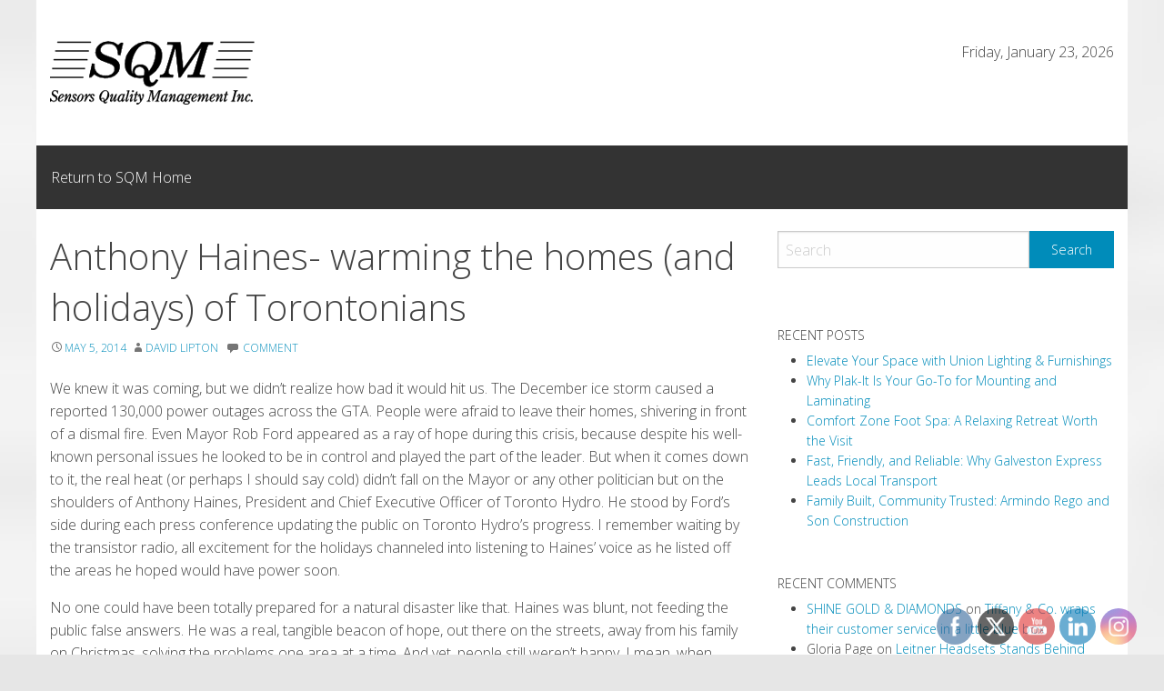

--- FILE ---
content_type: text/html; charset=UTF-8
request_url: https://sqmblog.sqm.ca/anthony-haines-warming-the-homes-and-holidays-of-torontonians/
body_size: 18806
content:

<!doctype html>
<html class="no-js" lang="en-US">
<head>
<meta charset="UTF-8">
<meta name="viewport" content="width=device-width, initial-scale=1">
<meta name="p:domain_verify" content="9c605b0bfb50757bfea75345af6ddb01"/>
<meta name="google-site-verification" content="-Dk0bMkX-ByhO3a5UvLdYjxxvmc9hHbyWaCT1XwG5pc" />
<!-- Global site tag (gtag.js) - Google Analytics -->
<script async src="https://www.googletagmanager.com/gtag/js?id=UA-114677436-1"></script>
<script>
  window.dataLayer = window.dataLayer || [];
  function gtag(){dataLayer.push(arguments);}
  gtag('js', new Date());

  gtag('config', 'UA-114677436-1');
</script>
<link rel="profile" href="http://gmpg.org/xfn/11">
<link rel="pingback" href="https://sqmblog.sqm.ca/xmlrpc.php">
<title>Anthony Haines- warming the homes (and holidays) of Torontonians &#8211; SQM Pick</title>
<meta name='robots' content='max-image-preview:large' />
<link rel='dns-prefetch' href='//fonts.googleapis.com' />
<link rel="alternate" type="application/rss+xml" title="SQM Pick &raquo; Feed" href="https://sqmblog.sqm.ca/feed/" />
<link rel="alternate" type="application/rss+xml" title="SQM Pick &raquo; Comments Feed" href="https://sqmblog.sqm.ca/comments/feed/" />
<link rel="alternate" type="application/rss+xml" title="SQM Pick &raquo; Anthony Haines- warming the homes (and holidays) of Torontonians Comments Feed" href="https://sqmblog.sqm.ca/anthony-haines-warming-the-homes-and-holidays-of-torontonians/feed/" />
<link rel="alternate" title="oEmbed (JSON)" type="application/json+oembed" href="https://sqmblog.sqm.ca/wp-json/oembed/1.0/embed?url=https%3A%2F%2Fsqmblog.sqm.ca%2Fanthony-haines-warming-the-homes-and-holidays-of-torontonians%2F" />
<link rel="alternate" title="oEmbed (XML)" type="text/xml+oembed" href="https://sqmblog.sqm.ca/wp-json/oembed/1.0/embed?url=https%3A%2F%2Fsqmblog.sqm.ca%2Fanthony-haines-warming-the-homes-and-holidays-of-torontonians%2F&#038;format=xml" />
<style id='wp-img-auto-sizes-contain-inline-css' type='text/css'>
img:is([sizes=auto i],[sizes^="auto," i]){contain-intrinsic-size:3000px 1500px}
/*# sourceURL=wp-img-auto-sizes-contain-inline-css */
</style>
<link rel='stylesheet' id='opensans-css' href='//fonts.googleapis.com/css?family=Open+Sans%3A300%2C700&#038;ver=6.5.3.1' type='text/css' media='all' />
<link rel='stylesheet' id='source-sans-css' href='//fonts.googleapis.com/css?family=Source+Sans+Pro%3A400%2C900&#038;ver=6.5.3.1' type='text/css' media='all' />
<style id='wp-emoji-styles-inline-css' type='text/css'>

	img.wp-smiley, img.emoji {
		display: inline !important;
		border: none !important;
		box-shadow: none !important;
		height: 1em !important;
		width: 1em !important;
		margin: 0 0.07em !important;
		vertical-align: -0.1em !important;
		background: none !important;
		padding: 0 !important;
	}
/*# sourceURL=wp-emoji-styles-inline-css */
</style>
<style id='wp-block-library-inline-css' type='text/css'>
:root{--wp-block-synced-color:#7a00df;--wp-block-synced-color--rgb:122,0,223;--wp-bound-block-color:var(--wp-block-synced-color);--wp-editor-canvas-background:#ddd;--wp-admin-theme-color:#007cba;--wp-admin-theme-color--rgb:0,124,186;--wp-admin-theme-color-darker-10:#006ba1;--wp-admin-theme-color-darker-10--rgb:0,107,160.5;--wp-admin-theme-color-darker-20:#005a87;--wp-admin-theme-color-darker-20--rgb:0,90,135;--wp-admin-border-width-focus:2px}@media (min-resolution:192dpi){:root{--wp-admin-border-width-focus:1.5px}}.wp-element-button{cursor:pointer}:root .has-very-light-gray-background-color{background-color:#eee}:root .has-very-dark-gray-background-color{background-color:#313131}:root .has-very-light-gray-color{color:#eee}:root .has-very-dark-gray-color{color:#313131}:root .has-vivid-green-cyan-to-vivid-cyan-blue-gradient-background{background:linear-gradient(135deg,#00d084,#0693e3)}:root .has-purple-crush-gradient-background{background:linear-gradient(135deg,#34e2e4,#4721fb 50%,#ab1dfe)}:root .has-hazy-dawn-gradient-background{background:linear-gradient(135deg,#faaca8,#dad0ec)}:root .has-subdued-olive-gradient-background{background:linear-gradient(135deg,#fafae1,#67a671)}:root .has-atomic-cream-gradient-background{background:linear-gradient(135deg,#fdd79a,#004a59)}:root .has-nightshade-gradient-background{background:linear-gradient(135deg,#330968,#31cdcf)}:root .has-midnight-gradient-background{background:linear-gradient(135deg,#020381,#2874fc)}:root{--wp--preset--font-size--normal:16px;--wp--preset--font-size--huge:42px}.has-regular-font-size{font-size:1em}.has-larger-font-size{font-size:2.625em}.has-normal-font-size{font-size:var(--wp--preset--font-size--normal)}.has-huge-font-size{font-size:var(--wp--preset--font-size--huge)}.has-text-align-center{text-align:center}.has-text-align-left{text-align:left}.has-text-align-right{text-align:right}.has-fit-text{white-space:nowrap!important}#end-resizable-editor-section{display:none}.aligncenter{clear:both}.items-justified-left{justify-content:flex-start}.items-justified-center{justify-content:center}.items-justified-right{justify-content:flex-end}.items-justified-space-between{justify-content:space-between}.screen-reader-text{border:0;clip-path:inset(50%);height:1px;margin:-1px;overflow:hidden;padding:0;position:absolute;width:1px;word-wrap:normal!important}.screen-reader-text:focus{background-color:#ddd;clip-path:none;color:#444;display:block;font-size:1em;height:auto;left:5px;line-height:normal;padding:15px 23px 14px;text-decoration:none;top:5px;width:auto;z-index:100000}html :where(.has-border-color){border-style:solid}html :where([style*=border-top-color]){border-top-style:solid}html :where([style*=border-right-color]){border-right-style:solid}html :where([style*=border-bottom-color]){border-bottom-style:solid}html :where([style*=border-left-color]){border-left-style:solid}html :where([style*=border-width]){border-style:solid}html :where([style*=border-top-width]){border-top-style:solid}html :where([style*=border-right-width]){border-right-style:solid}html :where([style*=border-bottom-width]){border-bottom-style:solid}html :where([style*=border-left-width]){border-left-style:solid}html :where(img[class*=wp-image-]){height:auto;max-width:100%}:where(figure){margin:0 0 1em}html :where(.is-position-sticky){--wp-admin--admin-bar--position-offset:var(--wp-admin--admin-bar--height,0px)}@media screen and (max-width:600px){html :where(.is-position-sticky){--wp-admin--admin-bar--position-offset:0px}}

/*# sourceURL=wp-block-library-inline-css */
</style><style id='global-styles-inline-css' type='text/css'>
:root{--wp--preset--aspect-ratio--square: 1;--wp--preset--aspect-ratio--4-3: 4/3;--wp--preset--aspect-ratio--3-4: 3/4;--wp--preset--aspect-ratio--3-2: 3/2;--wp--preset--aspect-ratio--2-3: 2/3;--wp--preset--aspect-ratio--16-9: 16/9;--wp--preset--aspect-ratio--9-16: 9/16;--wp--preset--color--black: #000000;--wp--preset--color--cyan-bluish-gray: #abb8c3;--wp--preset--color--white: #ffffff;--wp--preset--color--pale-pink: #f78da7;--wp--preset--color--vivid-red: #cf2e2e;--wp--preset--color--luminous-vivid-orange: #ff6900;--wp--preset--color--luminous-vivid-amber: #fcb900;--wp--preset--color--light-green-cyan: #7bdcb5;--wp--preset--color--vivid-green-cyan: #00d084;--wp--preset--color--pale-cyan-blue: #8ed1fc;--wp--preset--color--vivid-cyan-blue: #0693e3;--wp--preset--color--vivid-purple: #9b51e0;--wp--preset--gradient--vivid-cyan-blue-to-vivid-purple: linear-gradient(135deg,rgb(6,147,227) 0%,rgb(155,81,224) 100%);--wp--preset--gradient--light-green-cyan-to-vivid-green-cyan: linear-gradient(135deg,rgb(122,220,180) 0%,rgb(0,208,130) 100%);--wp--preset--gradient--luminous-vivid-amber-to-luminous-vivid-orange: linear-gradient(135deg,rgb(252,185,0) 0%,rgb(255,105,0) 100%);--wp--preset--gradient--luminous-vivid-orange-to-vivid-red: linear-gradient(135deg,rgb(255,105,0) 0%,rgb(207,46,46) 100%);--wp--preset--gradient--very-light-gray-to-cyan-bluish-gray: linear-gradient(135deg,rgb(238,238,238) 0%,rgb(169,184,195) 100%);--wp--preset--gradient--cool-to-warm-spectrum: linear-gradient(135deg,rgb(74,234,220) 0%,rgb(151,120,209) 20%,rgb(207,42,186) 40%,rgb(238,44,130) 60%,rgb(251,105,98) 80%,rgb(254,248,76) 100%);--wp--preset--gradient--blush-light-purple: linear-gradient(135deg,rgb(255,206,236) 0%,rgb(152,150,240) 100%);--wp--preset--gradient--blush-bordeaux: linear-gradient(135deg,rgb(254,205,165) 0%,rgb(254,45,45) 50%,rgb(107,0,62) 100%);--wp--preset--gradient--luminous-dusk: linear-gradient(135deg,rgb(255,203,112) 0%,rgb(199,81,192) 50%,rgb(65,88,208) 100%);--wp--preset--gradient--pale-ocean: linear-gradient(135deg,rgb(255,245,203) 0%,rgb(182,227,212) 50%,rgb(51,167,181) 100%);--wp--preset--gradient--electric-grass: linear-gradient(135deg,rgb(202,248,128) 0%,rgb(113,206,126) 100%);--wp--preset--gradient--midnight: linear-gradient(135deg,rgb(2,3,129) 0%,rgb(40,116,252) 100%);--wp--preset--font-size--small: 13px;--wp--preset--font-size--medium: 20px;--wp--preset--font-size--large: 36px;--wp--preset--font-size--x-large: 42px;--wp--preset--spacing--20: 0.44rem;--wp--preset--spacing--30: 0.67rem;--wp--preset--spacing--40: 1rem;--wp--preset--spacing--50: 1.5rem;--wp--preset--spacing--60: 2.25rem;--wp--preset--spacing--70: 3.38rem;--wp--preset--spacing--80: 5.06rem;--wp--preset--shadow--natural: 6px 6px 9px rgba(0, 0, 0, 0.2);--wp--preset--shadow--deep: 12px 12px 50px rgba(0, 0, 0, 0.4);--wp--preset--shadow--sharp: 6px 6px 0px rgba(0, 0, 0, 0.2);--wp--preset--shadow--outlined: 6px 6px 0px -3px rgb(255, 255, 255), 6px 6px rgb(0, 0, 0);--wp--preset--shadow--crisp: 6px 6px 0px rgb(0, 0, 0);}:where(.is-layout-flex){gap: 0.5em;}:where(.is-layout-grid){gap: 0.5em;}body .is-layout-flex{display: flex;}.is-layout-flex{flex-wrap: wrap;align-items: center;}.is-layout-flex > :is(*, div){margin: 0;}body .is-layout-grid{display: grid;}.is-layout-grid > :is(*, div){margin: 0;}:where(.wp-block-columns.is-layout-flex){gap: 2em;}:where(.wp-block-columns.is-layout-grid){gap: 2em;}:where(.wp-block-post-template.is-layout-flex){gap: 1.25em;}:where(.wp-block-post-template.is-layout-grid){gap: 1.25em;}.has-black-color{color: var(--wp--preset--color--black) !important;}.has-cyan-bluish-gray-color{color: var(--wp--preset--color--cyan-bluish-gray) !important;}.has-white-color{color: var(--wp--preset--color--white) !important;}.has-pale-pink-color{color: var(--wp--preset--color--pale-pink) !important;}.has-vivid-red-color{color: var(--wp--preset--color--vivid-red) !important;}.has-luminous-vivid-orange-color{color: var(--wp--preset--color--luminous-vivid-orange) !important;}.has-luminous-vivid-amber-color{color: var(--wp--preset--color--luminous-vivid-amber) !important;}.has-light-green-cyan-color{color: var(--wp--preset--color--light-green-cyan) !important;}.has-vivid-green-cyan-color{color: var(--wp--preset--color--vivid-green-cyan) !important;}.has-pale-cyan-blue-color{color: var(--wp--preset--color--pale-cyan-blue) !important;}.has-vivid-cyan-blue-color{color: var(--wp--preset--color--vivid-cyan-blue) !important;}.has-vivid-purple-color{color: var(--wp--preset--color--vivid-purple) !important;}.has-black-background-color{background-color: var(--wp--preset--color--black) !important;}.has-cyan-bluish-gray-background-color{background-color: var(--wp--preset--color--cyan-bluish-gray) !important;}.has-white-background-color{background-color: var(--wp--preset--color--white) !important;}.has-pale-pink-background-color{background-color: var(--wp--preset--color--pale-pink) !important;}.has-vivid-red-background-color{background-color: var(--wp--preset--color--vivid-red) !important;}.has-luminous-vivid-orange-background-color{background-color: var(--wp--preset--color--luminous-vivid-orange) !important;}.has-luminous-vivid-amber-background-color{background-color: var(--wp--preset--color--luminous-vivid-amber) !important;}.has-light-green-cyan-background-color{background-color: var(--wp--preset--color--light-green-cyan) !important;}.has-vivid-green-cyan-background-color{background-color: var(--wp--preset--color--vivid-green-cyan) !important;}.has-pale-cyan-blue-background-color{background-color: var(--wp--preset--color--pale-cyan-blue) !important;}.has-vivid-cyan-blue-background-color{background-color: var(--wp--preset--color--vivid-cyan-blue) !important;}.has-vivid-purple-background-color{background-color: var(--wp--preset--color--vivid-purple) !important;}.has-black-border-color{border-color: var(--wp--preset--color--black) !important;}.has-cyan-bluish-gray-border-color{border-color: var(--wp--preset--color--cyan-bluish-gray) !important;}.has-white-border-color{border-color: var(--wp--preset--color--white) !important;}.has-pale-pink-border-color{border-color: var(--wp--preset--color--pale-pink) !important;}.has-vivid-red-border-color{border-color: var(--wp--preset--color--vivid-red) !important;}.has-luminous-vivid-orange-border-color{border-color: var(--wp--preset--color--luminous-vivid-orange) !important;}.has-luminous-vivid-amber-border-color{border-color: var(--wp--preset--color--luminous-vivid-amber) !important;}.has-light-green-cyan-border-color{border-color: var(--wp--preset--color--light-green-cyan) !important;}.has-vivid-green-cyan-border-color{border-color: var(--wp--preset--color--vivid-green-cyan) !important;}.has-pale-cyan-blue-border-color{border-color: var(--wp--preset--color--pale-cyan-blue) !important;}.has-vivid-cyan-blue-border-color{border-color: var(--wp--preset--color--vivid-cyan-blue) !important;}.has-vivid-purple-border-color{border-color: var(--wp--preset--color--vivid-purple) !important;}.has-vivid-cyan-blue-to-vivid-purple-gradient-background{background: var(--wp--preset--gradient--vivid-cyan-blue-to-vivid-purple) !important;}.has-light-green-cyan-to-vivid-green-cyan-gradient-background{background: var(--wp--preset--gradient--light-green-cyan-to-vivid-green-cyan) !important;}.has-luminous-vivid-amber-to-luminous-vivid-orange-gradient-background{background: var(--wp--preset--gradient--luminous-vivid-amber-to-luminous-vivid-orange) !important;}.has-luminous-vivid-orange-to-vivid-red-gradient-background{background: var(--wp--preset--gradient--luminous-vivid-orange-to-vivid-red) !important;}.has-very-light-gray-to-cyan-bluish-gray-gradient-background{background: var(--wp--preset--gradient--very-light-gray-to-cyan-bluish-gray) !important;}.has-cool-to-warm-spectrum-gradient-background{background: var(--wp--preset--gradient--cool-to-warm-spectrum) !important;}.has-blush-light-purple-gradient-background{background: var(--wp--preset--gradient--blush-light-purple) !important;}.has-blush-bordeaux-gradient-background{background: var(--wp--preset--gradient--blush-bordeaux) !important;}.has-luminous-dusk-gradient-background{background: var(--wp--preset--gradient--luminous-dusk) !important;}.has-pale-ocean-gradient-background{background: var(--wp--preset--gradient--pale-ocean) !important;}.has-electric-grass-gradient-background{background: var(--wp--preset--gradient--electric-grass) !important;}.has-midnight-gradient-background{background: var(--wp--preset--gradient--midnight) !important;}.has-small-font-size{font-size: var(--wp--preset--font-size--small) !important;}.has-medium-font-size{font-size: var(--wp--preset--font-size--medium) !important;}.has-large-font-size{font-size: var(--wp--preset--font-size--large) !important;}.has-x-large-font-size{font-size: var(--wp--preset--font-size--x-large) !important;}
/*# sourceURL=global-styles-inline-css */
</style>

<style id='classic-theme-styles-inline-css' type='text/css'>
/*! This file is auto-generated */
.wp-block-button__link{color:#fff;background-color:#32373c;border-radius:9999px;box-shadow:none;text-decoration:none;padding:calc(.667em + 2px) calc(1.333em + 2px);font-size:1.125em}.wp-block-file__button{background:#32373c;color:#fff;text-decoration:none}
/*# sourceURL=/wp-includes/css/classic-themes.min.css */
</style>
<link rel='stylesheet' id='SFSIPLUSmainCss-css' href='https://sqmblog.sqm.ca/wp-content/plugins/ultimate-social-media-plus/css/sfsi-style.css?ver=3.7.1' type='text/css' media='all' />
<link rel='stylesheet' id='fonts-css' href='https://sqmblog.sqm.ca/wp-content/themes/wp-forge/fonts/fonts.css?ver=6.5.3.1' type='text/css' media='all' />
<link rel='stylesheet' id='foundation-css' href='https://sqmblog.sqm.ca/wp-content/themes/wp-forge/css/foundation.css?ver=6.5.3.1' type='text/css' media='all' />
<link rel='stylesheet' id='motion_ui-css' href='https://sqmblog.sqm.ca/wp-content/themes/wp-forge/css/motion-ui.css?ver=6.5.3.1' type='text/css' media='all' />
<link rel='stylesheet' id='chld_thm_cfg_parent-css' href='https://sqmblog.sqm.ca/wp-content/themes/wp-forge/style.css?ver=6.9' type='text/css' media='all' />
<link rel='stylesheet' id='wpforge-css' href='https://sqmblog.sqm.ca/wp-content/themes/wp-forge-child03/style.css?ver=6.4.3.1.1518036102' type='text/css' media='all' />
<link rel='stylesheet' id='customizer-css' href='https://sqmblog.sqm.ca/wp-content/themes/wp-forge/css/customizer.css?ver=6.5.3.1' type='text/css' media='all' />
<script type="text/javascript" src="https://sqmblog.sqm.ca/wp-includes/js/jquery/jquery.min.js?ver=3.7.1" id="jquery-core-js"></script>
<script type="text/javascript" src="https://sqmblog.sqm.ca/wp-includes/js/jquery/jquery-migrate.min.js?ver=3.4.1" id="jquery-migrate-js"></script>
<link rel="https://api.w.org/" href="https://sqmblog.sqm.ca/wp-json/" /><link rel="alternate" title="JSON" type="application/json" href="https://sqmblog.sqm.ca/wp-json/wp/v2/posts/199" /><link rel="EditURI" type="application/rsd+xml" title="RSD" href="https://sqmblog.sqm.ca/xmlrpc.php?rsd" />
<meta name="generator" content="WordPress 6.9" />
<link rel="canonical" href="https://sqmblog.sqm.ca/anthony-haines-warming-the-homes-and-holidays-of-torontonians/" />
<link rel='shortlink' href='https://sqmblog.sqm.ca/?p=199' />
	<script>
		window.addEventListener("sfsi_plus_functions_loaded", function() {
			var body = document.getElementsByTagName('body')[0];
			// console.log(body);
			body.classList.add("sfsi_plus_3.53");
		})
		// window.addEventListener('sfsi_plus_functions_loaded',function(e) {
		// 	jQuery("body").addClass("sfsi_plus_3.53")
		// });
		jQuery(document).ready(function(e) {
			jQuery("body").addClass("sfsi_plus_3.53")
		});

		function sfsi_plus_processfurther(ref) {
			var feed_id = '[base64]';
			var feedtype = 8;
			var email = jQuery(ref).find('input[name="email"]').val();
			var filter = /^(([^<>()[\]\\.,;:\s@\"]+(\.[^<>()[\]\\.,;:\s@\"]+)*)|(\".+\"))@((\[[0-9]{1,3}\.[0-9]{1,3}\.[0-9]{1,3}\.[0-9]{1,3}\])|(([a-zA-Z\-0-9]+\.)+[a-zA-Z]{2,}))$/;
			if ((email != "Enter your email") && (filter.test(email))) {
				if (feedtype == "8") {
					var url = "https://api.follow.it/subscription-form/" + feed_id + "/" + feedtype;
					window.open(url, "popupwindow", "scrollbars=yes,width=1080,height=760");
					return true;
				}
			} else {
				alert("Please enter email address");
				jQuery(ref).find('input[name="email"]').focus();
				return false;
			}
		}
	</script>
	<style>
		.sfsi_plus_subscribe_Popinner {
			width: 100% !important;
			height: auto !important;
			border: 1px solid #b5b5b5 !important;
			padding: 18px 0px !important;
			background-color: #ffffff !important;
		}

		.sfsi_plus_subscribe_Popinner form {
			margin: 0 20px !important;
		}

		.sfsi_plus_subscribe_Popinner h5 {
			font-family: Helvetica,Arial,sans-serif !important;

			font-weight: bold !important;
			color: #000000 !important;
			font-size: 16px !important;
			text-align: center !important;
			margin: 0 0 10px !important;
			padding: 0 !important;
		}

		.sfsi_plus_subscription_form_field {
			margin: 5px 0 !important;
			width: 100% !important;
			display: inline-flex;
			display: -webkit-inline-flex;
		}

		.sfsi_plus_subscription_form_field input {
			width: 100% !important;
			padding: 10px 0px !important;
		}

		.sfsi_plus_subscribe_Popinner input[type=email] {
			font-family: Helvetica,Arial,sans-serif !important;

			font-style: normal !important;
			color: #000000 !important;
			font-size: 14px !important;
			text-align: center !important;
		}

		.sfsi_plus_subscribe_Popinner input[type=email]::-webkit-input-placeholder {
			font-family: Helvetica,Arial,sans-serif !important;

			font-style: normal !important;
			color: #000000 !important;
			font-size: 14px !important;
			text-align: center !important;
		}

		.sfsi_plus_subscribe_Popinner input[type=email]:-moz-placeholder {
			/* Firefox 18- */
			font-family: Helvetica,Arial,sans-serif !important;

			font-style: normal !important;
			color: #000000 !important;
			font-size: 14px !important;
			text-align: center !important;
		}

		.sfsi_plus_subscribe_Popinner input[type=email]::-moz-placeholder {
			/* Firefox 19+ */
			font-family: Helvetica,Arial,sans-serif !important;

			font-style: normal !important;
			color: #000000 !important;
			font-size: 14px !important;
			text-align: center !important;
		}

		.sfsi_plus_subscribe_Popinner input[type=email]:-ms-input-placeholder {
			font-family: Helvetica,Arial,sans-serif !important;

			font-style: normal !important;
			color: #000000 !important;
			font-size: 14px !important;
			text-align: center !important;
		}

		.sfsi_plus_subscribe_Popinner input[type=submit] {
			font-family: Helvetica,Arial,sans-serif !important;

			font-weight: bold !important;
			color: #000000 !important;
			font-size: 16px !important;
			text-align: center !important;
			background-color: #dedede !important;
		}
	</style>
	<meta name="follow.[base64]" content="px8LA00ugwnjfTSeDNbK"/><style type="text/css" id="wpforge-custom-header-css">.site-title,.site-title h1 a,.site-description{display:none;}</style>
	<style type="text/css" id="custom-background-css">
body.custom-background { background-image: url("https://sqmblog.sqm.ca/wp-content/uploads/2016/03/body_bg.png"); background-position: left top; background-size: cover; background-repeat: repeat; background-attachment: scroll; }
</style>
	<style type="text/css" id="wpforge-customizer-css">.site-description{color:#blank;}</style>

<script type='text/javascript' src='https://sqmblog.sqm.ca/wp-content/plugins/wp-spamshield/js/jscripts.php'></script> 
<link rel='stylesheet' id='gglcptch-css' href='https://sqmblog.sqm.ca/wp-content/plugins/google-captcha/css/gglcptch.css?ver=1.80' type='text/css' media='all' />
</head>
<body itemtype='http://schema.org/Blog' itemscope='itemscope' class="wp-singular post-template-default single single-post postid-199 single-format-standard custom-background wp-theme-wp-forge wp-child-theme-wp-forge-child03 sfsi_plus_actvite_theme_flat has-site-title has-site-tagline has-header-info full-width front-page"><a class="skip-link screen-reader-text" href="#content">Skip to content</a>
            <div class="off-canvas-wrapper">


 
     	    	    <div class="off-canvas-absolute mbl position-left" id="offCanvasLeft" data-off-canvas data-transition="push">
	    	          <ul id="menu-topmenu_en" class="vertical menu" data-accordion-menu data-submenu-toggle="true"><li id="menu-item-592" class="menu-item menu-item-type-custom menu-item-object-custom menu-item-592"><a href="https://www.sqm.ca/">Return to SQM Home</a></li>
</ul>			<button class="close-button" aria-label="Close menu" type="button" data-close>
				<span aria-hidden="true">&times;</span>
			</button><!-- end close-button -->
    	</div><!-- end off-canvas position-left -->
  	
  	
	<div class="off-canvas-content mbl" data-off-canvas-content>
  			<div class="title-bar hide-for-large">
			<div class="title-bar-left">
				<button class="menu-icon" type="button" data-open="offCanvasLeft"></button>
				<span class="title-bar-title mbl">Menu</span>
			</div><!-- end title-bar-left -->
		</div><!-- end title-bar -->
	
  	
                        <div class="header_container">
        <header id="header" class="header_wrap grid-container" itemtype="http://schema.org/WPHeader" itemscope="itemscope">
            <div class="grid-x grid-padding-x">
                <div class="site-header small-12 cell">
                                        <div class="header-logo">
                        <a href="https://sqmblog.sqm.ca/"><img src="https://sqmblog.sqm.ca/wp-content/uploads/2016/03/sqm_header-1.png" class="header-image" alt="SQM Pick" /></a>
                    </div><!-- .header-logo -->
                                                            <div class="header-info">
                                                <p class="site-title">
                            <a href="https://sqmblog.sqm.ca/" rel="home">SQM Pick</a>
                        </p><!-- .site-title -->
                                                <p class="site-description">Mystery Shopping</p>
                        						<!-- display post date -->
						<span class="postdate">Friday, January 23, 2026</span>
                    </div><!-- .header-info -->
                </div><!-- .site-header -->
            </div><!-- .grid-x .grid-margin-x -->
        </header><!-- #header -->
    </div><!-- end .header_container -->
                        <div itemtype="http://schema.org/SiteNavigationElement" itemscope="itemscope" class="nav_container">
   
            <div class="nav_wrap grid-container show-for-large">
              <div class="title-bar" data-responsive-toggle="main-menu" data-hide-for="medium">
          <button class="menu-icon" type="button" data-toggle="main-menu"></button>
          <div class="title-bar-title">Menu</div>
        </div><!-- end title-bar -->
        <div class="top-bar" id="main-menu">
          <div class="top-bar-left">
            <ul class="menu vertical medium-horizontal" data-responsive-menu="accordion medium-dropdown" data-submenu-toggle="true" data-close-on-click-inside="false"><li class="menu-item menu-item-type-custom menu-item-object-custom menu-item-592"><a href="https://www.sqm.ca/">Return to SQM Home</a></li>
</ul>          </div><!-- second end top-bar -->
        </div><!-- end top-bar -->
      </div><!-- .row -->
  
  
  
  </div><!-- end .nav_container -->                  <div class="content_container">
    <section class="content_wrap  grid-container" role="document"><div class="grid-x grid-padding-x">
	<div id="content" class="small-12 large-8 cell" role="main">
    							<article id="post-199" class="post-199 post type-post status-publish format-standard hentry category-sqm-picks tag-brand-standards tag-canada tag-customer tag-customer-experience tag-customer-service tag-experience tag-ice-storm-2014 tag-mystery-shop tag-quality-assurance tag-sensors-quality-management tag-service tag-shop tag-sqm tag-sqm-inc tag-toronto tag-toronto-hydro" itemtype='http://schema.org/CreativeWork' itemscope='itemscope'>
		<header class="entry-header">
										<h1 class="entry-title-post" itemprop="headline">Anthony Haines- warming the homes (and holidays) of Torontonians</h1>						<div class="entry-meta-header">
									<span class="entry-date updated"><span class="genericon genericon-time"></span><a href="https://sqmblog.sqm.ca/anthony-haines-warming-the-homes-and-holidays-of-torontonians/" rel="bookmark"><time class="entry-date" datetime="2014-05-05T03:00:00-04:00">May 5, 2014</time></a></span><span class="byline"><span class="genericon genericon-user"></span><span class="author vcard"><a class="url fn n" href="https://sqmblog.sqm.ca/author/dlipton/" rel="author">David Lipton</a></span></span>													<span class="genericon genericon-comment"></span> <a href="https://sqmblog.sqm.ca/anthony-haines-warming-the-homes-and-holidays-of-torontonians/#respond"><span class="leave-reply">Comment</span></a>											</div><!-- end .entry-meta-header -->
																<a href="https://sqmblog.sqm.ca/anthony-haines-warming-the-homes-and-holidays-of-torontonians/" title="Anthony Haines- warming the homes (and holidays) of Torontonians"></a>							</header><!-- .entry-header -->
													<div class="entry-content-post" itemprop="text">
			<p>We knew it was coming, but we didn&#8217;t realize how bad it would hit us. The December ice storm caused a reported 130,000 power outages across the GTA. People were afraid to leave their homes, shivering in front of a dismal fire. Even Mayor Rob Ford appeared as a ray of hope during this crisis, because despite his well-known personal issues he looked to be in control and played the part of the leader. But when it comes down to it, the real heat (or perhaps I should say cold) didn&#8217;t fall on the Mayor or any other politician but on the shoulders of Anthony Haines, President and Chief Executive Officer of Toronto Hydro. He stood by Ford&#8217;s side during each press conference updating the public on Toronto Hydro&#8217;s progress. I remember waiting by the transistor radio, all excitement for the holidays channeled into listening to Haines&#8217; voice as he listed off the areas he hoped would have power soon.</p>
<p>No one could have been totally prepared for a natural disaster like that. Haines was blunt, not feeding the public false answers. He was a real, tangible beacon of hope, out there on the streets, away from his family on Christmas, solving the problems one area at a time. And yet, people still weren&#8217;t happy. I mean, when you&#8217;re getting thousands of phone calls from Toronto Hydro customers each day complaining, you quickly realize your trouble spots, and Haines was not one to cover them up, but instead admitted to them and worked on finding a solution.</p>
<p>I like to think quality is a journey, not a destination. Nothing will ever be perfect, but there will always be an unlimited number of imperfections. It takes continuous experimentation and brainstorming to find the glitches, which for most organizations occurs over a long period of time, but for Haines it was a matter of days.</p>
<p>I was impressed with this guy and so I organized a meeting, hoping that we might come up with some type of collaboration. He took the time to meet with me and talk and I saw that none of it was an act. He&#8217;s a generally an open-minded person with Toronto&#8217;s well being at heart, and for that I&#8217;d like to thank him and tell him to keep up the good work. It is because of people like Anthony Haines that I still believe that a positive customer service experience still exists.</p>
<hr />
<p>&nbsp;</p>
<div class="sfsiaftrpstwpr"  style=""><div class='sfsi_plus_Sicons' style='float:left'><div style='float:left;margin:0; line-height:45px'><span>Please follow and like us:</span></div><div class="sfsiplus_norm_row sfsi_plus_wDivothr"><div style='width:40px; height:auto;margin-left:5px;margin-bottom:5px;' class='sfsi_plus_wicons shuffeldiv1 '><div class='sfsiplus_inerCnt'><a class='sficn1' data-effect='fade_in' target='_blank'  href='https://www.facebook.com/SQMInc/'  style='width:40px; height:40px;opacity:0.6;background:#336699;' ><img alt='Facebook' title='Facebook' src='https://sqmblog.sqm.ca/wp-content/plugins/ultimate-social-media-plus/images/icons_theme/flat/flat_fb.png' width='40' height='40' style='' class='sfcm sfsi_wicon sfsiplusid_round_icon_facebook' data-effect='fade_in'  /></a><div class="sfsi_plus_tool_tip_2 sfsi_plus_fb_tool_bdr sfsi_plus_Tlleft sfsiplusid_facebook" style="display:block;width:62px;opacity:0;z-index:-1;"><span class="bot_arow bot_fb_arow"></span><div class="sfsi_plus_inside"><div  class='icon1'><a href='https://www.facebook.com/SQMInc/' target='_blank'><img class='sfsi_plus_wicon' alt='Facebook' title='Facebook' src='https://sqmblog.sqm.ca/wp-content/plugins/ultimate-social-media-plus/images/visit_icons/Visit_us_fb/icon_Visit_us_en_US.png'  /></a></div><div  class='icon2'><div class="fb-like" data-width="180" data-show-faces="false" data-href="https%3A%2F%2Fsqmblog.sqm.ca%2Fanthony-haines-warming-the-homes-and-holidays-of-torontonians%2F" data-layout="button" data-action="like" data-share="false" ></div></div><div  class='icon3'><a target='_blank' href='https://www.facebook.com/sharer/sharer.php?u=https%3A%2F%2Fsqmblog.sqm.ca%2Fanthony-haines-warming-the-homes-and-holidays-of-torontonians%2F' style='display:inline-block;'> <img class='sfsi_wicon'  data-pin-nopin='true' width='auto' height='auto' alt='fb-share-icon' title='Facebook Share' src='https://sqmblog.sqm.ca/wp-content/plugins/ultimate-social-media-plus/images/share_icons/fb_icons/en_US.svg''  /></a></div></div></div></div></div><div style='width:40px; height:auto;margin-left:5px;margin-bottom:5px;' class='sfsi_plus_wicons shuffeldiv1 '><div class='sfsiplus_inerCnt'><a class='sficn1' data-effect='fade_in' target='_blank'  href='https://twitter.com/SQMInc'  style='width:40px; height:40px;opacity:0.6;background:#000000;' ><img alt='Twitter' title='Twitter' src='https://sqmblog.sqm.ca/wp-content/plugins/ultimate-social-media-plus/images/icons_theme/flat/flat_twitter.png' width='40' height='40' style='' class='sfcm sfsi_wicon sfsiplusid_round_icon_twitter' data-effect='fade_in'  /></a><div class="sfsi_plus_tool_tip_2 sfsi_plus_twt_tool_bdr sfsi_plus_Tlleft sfsiplusid_twitter" style="display:block;width:59px;opacity:0;z-index:-1;"><span class="bot_arow bot_twt_arow"></span><div class="sfsi_plus_inside"><style>#sfsi_plus_floater .sfsi_plus_twt_tool_bdr .sfsi_plus_inside{margin-top: -18px;}</style><div  class='cstmicon1'><a href='https://twitter.com/SQMInc' target='_blank'><img class='sfsi_plus_wicon' alt='Visit Us' title='Visit Us' src='https://sqmblog.sqm.ca/wp-content/plugins/ultimate-social-media-plus/images/visit_icons/Visit_us_twitter/icon_Visit_us_en_US.png'  /></a></div><div  class='icon1'><a target='_blank' href='https://twitter.com/intent/user?screen_name=@SQMInc'><img nopin='nopin' width='auto' src='https://sqmblog.sqm.ca/wp-content/plugins/ultimate-social-media-plus/images/share_icons/Twitter_Follow/en_US_Follow.svg' class='sfsi_premium_wicon' alt='Follow Me' title='Follow Me' style='opacity: 1;''></a></div><div  class='icon2'><div class='sf_twiter' style='display: inline-block;vertical-align: middle;width: auto;'>
						<a target='_blank' href='https://x.com/intent/post?text=Hey%2C+check+out+this+cool+site+I+found%3A+www.yourname.com+%23Topic+via%40my_twitter_name https://sqmblog.sqm.ca/anthony-haines-warming-the-homes-and-holidays-of-torontonians/'style='display:inline-block' >
							<img nopin=nopin width='auto' class='sfsi_plus_wicon' src='https://sqmblog.sqm.ca/wp-content/plugins/ultimate-social-media-plus/images/share_icons/Twitter_Tweet/en_US_Tweet.svg' alt='Tweet' title='Tweet' >
						</a>
					</div></div></div></div></div></div><div style='width:40px; height:auto;margin-left:5px;margin-bottom:5px;' class='sfsi_plus_wicons shuffeldiv1 '><div class='sfsiplus_inerCnt'><a class='sficn1' data-effect='fade_in' target='_blank'  href='https://www.youtube.com/user/SQMInc/'  style='width:40px; height:40px;opacity:0.6;background:linear-gradient(141.52deg, #E02F2F 14.26%, #E02F2F 48.98%, #C92A2A 49.12%, #C92A2A 85.18%);' ><img alt='YouTube' title='YouTube' src='https://sqmblog.sqm.ca/wp-content/plugins/ultimate-social-media-plus/images/icons_theme/flat/flat_youtube.png' width='40' height='40' style='' class='sfcm sfsi_wicon sfsiplusid_round_icon_youtube' data-effect='fade_in'  /></a><div class="sfsi_plus_tool_tip_2 utube_tool_bdr sfsi_plus_Tlleft sfsiplusid_youtube" style="display:block;width:96px;opacity:0;z-index:-1;"><span class="bot_arow bot_utube_arow"></span><div class="sfsi_plus_inside"><div  class='icon1'><a href='https://www.youtube.com/user/SQMInc/'  target='_blank'><img class='sfsi_plus_wicon' alt='YouTube' title='YouTube' src='https://sqmblog.sqm.ca/wp-content/plugins/ultimate-social-media-plus/images/visit_icons/youtube.png'  /></a></div><div  class='icon2'><div class="g-ytsubscribe" data-channelid="UC5tcycPTahEQOMzBCHu3rEw" data-layout="default" data-count="hidden"></div></div></div></div></div></div><div style='width:40px; height:auto;margin-left:5px;margin-bottom:5px;' class='sfsi_plus_wicons shuffeldiv1 '><div class='sfsiplus_inerCnt'><a class='sficn1' data-effect='fade_in' target='_blank'  href='https://www.linkedin.com/company/578079?trk=NUS_CMPY_FOL-co'  style='width:40px; height:40px;opacity:0.6;background:#0877B5;' ><img alt='LinkedIn' title='LinkedIn' src='https://sqmblog.sqm.ca/wp-content/plugins/ultimate-social-media-plus/images/icons_theme/flat/flat_linkedin.png' width='40' height='40' style='' class='sfcm sfsi_wicon sfsiplusid_round_icon_linkedin' data-effect='fade_in'  /></a><div class="sfsi_plus_tool_tip_2 sfsi_plus_linkedin_tool_bdr sfsi_plus_Tlleft sfsiplusid_linkedin" style="display:block;width:66px;opacity:0;z-index:-1;"><span class="bot_arow bot_linkedin_arow"></span><div class="sfsi_plus_inside"><div  class='icon4'><a href='https://www.linkedin.com/company/578079?trk=NUS_CMPY_FOL-co' target='_blank'><img class='sfsi_plus_wicon' alt='' title='' src='https://sqmblog.sqm.ca/wp-content/plugins/ultimate-social-media-plus/images/visit_icons/linkedIn.png'  /></a></div><div  class='icon1'><script type="IN/FollowCompany" data-id="578079" data-counter="none"></script></div><div  class='icon2'><a href='https://www.linkedin.com/shareArticle?url=https://sqmblog.sqm.ca/anthony-haines-warming-the-homes-and-holidays-of-torontonians/'><img class='sfsi_premium_wicon' nopin=nopin alt='Share' title='Share' src='https://sqmblog.sqm.ca/wp-content/plugins/ultimate-social-media-plus/images/share_icons/Linkedin_Share/en_US_share.svg'  /></a></div></div></div></div></div><div style='width:40px; height:auto;margin-left:5px;margin-bottom:5px;' class='sfsi_plus_wicons shuffeldiv1 '><div class='sfsiplus_inerCnt'><a class='sficn1' data-effect='fade_in' target='_blank'  href='https://www.instagram.com/sqminc/'  style='width:40px; height:40px;opacity:0.6;background:radial-gradient(circle farthest-corner at 35% 90%, #fec564, rgba(0, 0, 0, 0) 50%), radial-gradient(circle farthest-corner at 0 140%, #fec564, rgba(0, 0, 0, 0) 50%), radial-gradient(ellipse farthest-corner at 0 -25%, #5258cf, rgba(0, 0, 0, 0) 50%), radial-gradient(ellipse farthest-corner at 20% -50%, #5258cf, rgba(0, 0, 0, 0) 50%), radial-gradient(ellipse farthest-corner at 100% 0, #893dc2, rgba(0, 0, 0, 0) 50%), radial-gradient(ellipse farthest-corner at 60% -20%, #893dc2, rgba(0, 0, 0, 0) 50%), radial-gradient(ellipse farthest-corner at 100% 100%, #d9317a, rgba(0, 0, 0, 0)), linear-gradient(#6559ca, #bc318f 30%, #e33f5f 50%, #f77638 70%, #fec66d 100%);' ><img alt='INSTAGRAM' title='INSTAGRAM' src='https://sqmblog.sqm.ca/wp-content/plugins/ultimate-social-media-plus/images/icons_theme/flat/flat_instagram.png' width='40' height='40' style='' class='sfcm sfsi_wicon sfsiplusid_round_icon_instagram' data-effect='fade_in'  /></a></div></div></div ></div></div>					</div><!-- .entry-content -->
				
					&nbsp;<br />
			<p style="text-align:center;font-weight:bold;">
				<a href="https://sqmblog.sqm.ca/anthony-haines-warming-the-homes-and-holidays-of-torontonians/#respond">Add Comment</span></a>			</p><!-- comment -->
				
		<footer class="entry-meta">
			<div class="entry-meta-footer">
													<div class="entry-meta-tags"><span class="genericon genericon-tag"></span> <span class="tags-links"><a href="https://sqmblog.sqm.ca/tag/brand-standards/" rel="tag">Brand Standards</a>, <a href="https://sqmblog.sqm.ca/tag/canada/" rel="tag">Canada</a>, <a href="https://sqmblog.sqm.ca/tag/customer/" rel="tag">Customer</a>, <a href="https://sqmblog.sqm.ca/tag/customer-experience/" rel="tag">Customer Experience</a>, <a href="https://sqmblog.sqm.ca/tag/customer-service/" rel="tag">Customer Service</a>, <a href="https://sqmblog.sqm.ca/tag/experience/" rel="tag">Experience</a>, <a href="https://sqmblog.sqm.ca/tag/ice-storm-2014/" rel="tag">Ice Storm 2014</a>, <a href="https://sqmblog.sqm.ca/tag/mystery-shop/" rel="tag">Mystery Shop</a>, <a href="https://sqmblog.sqm.ca/tag/quality-assurance/" rel="tag">Quality Assurance</a>, <a href="https://sqmblog.sqm.ca/tag/sensors-quality-management/" rel="tag">Sensors Quality Management</a>, <a href="https://sqmblog.sqm.ca/tag/service/" rel="tag">Service</a>, <a href="https://sqmblog.sqm.ca/tag/shop/" rel="tag">Shop</a>, <a href="https://sqmblog.sqm.ca/tag/sqm/" rel="tag">SQM</a>, <a href="https://sqmblog.sqm.ca/tag/sqm-inc/" rel="tag">SQM Inc.</a>, <a href="https://sqmblog.sqm.ca/tag/toronto/" rel="tag">Toronto</a>, <a href="https://sqmblog.sqm.ca/tag/toronto-hydro/" rel="tag">Toronto Hydro</a></span></div>							</div><!-- end .entry-meta-footer -->
											<div class="author-info small-12 large-12 cell">
					<div class="author-avatar small-12 medium-12 large-12 columns">
						<img alt='' src='https://secure.gravatar.com/avatar/6ebae95491565908416d40c1f971da136d2772a15a5fcb4b90349567eeb654e4?s=96&#038;d=mm&#038;r=g' srcset='https://secure.gravatar.com/avatar/6ebae95491565908416d40c1f971da136d2772a15a5fcb4b90349567eeb654e4?s=192&#038;d=mm&#038;r=g 2x' class='avatar avatar-96 photo' height='96' width='96' loading='lazy' decoding='async'/>					</div><!-- .author-avatar -->
					<div class="author-description small-12 large-12 cell">
						<h3>About David Lipton</h3>
						<p>David Lipton is President and co-founder of Toronto based Sensors Quality Management Inc. (SQM).

SQM is a Toronto based company which assists organizations in improving their customer and employee experiences, by providing the truth.  SQM offers its world-wide clientele a variety of programs and services, including: Mystery Shopping, Quality / Service Assurance, Market Research, Field Merchandising, Online Feedback, and Internal Audit Software.

David can be reached at 416-444-4491 or davidL@sqm.ca</p>
						<div class="author-link">
							<a href="https://sqmblog.sqm.ca/author/dlipton/" rel="author">
								View all posts by David Lipton <span class="meta-nav">&raquo;</span>							</a>
						</div><!-- .author-link	-->
					</div><!-- .author-description -->
				</div><!-- .author-info -->
					</footer><!-- .entry-meta -->
	</article><!-- #post -->
			<nav class="nav-single">
				<span class="nav-previous"><a href="https://sqmblog.sqm.ca/collecting-cold-hard-cash-from-freezing-guests/" rel="prev"><span class="meta-nav">&laquo;</span> Previous Post (Collecting cold hard cash from freezing guests)</a></span>
				<span class="nav-next"><a href="https://sqmblog.sqm.ca/fedex-handles-sqm-with-care/" rel="next">Next Post (FedEx handles SQM with care) <span class="meta-nav">&raquo;</span></a></span>
			</nav><!-- .nav-single -->
			<div id="comments" class="comments-area">
					<div id="respond" class="comment-respond">
		<h3 id="reply-title" class="comment-reply-title">Leave a Comment <small><a rel="nofollow" id="cancel-comment-reply-link" href="/anthony-haines-warming-the-homes-and-holidays-of-torontonians/#respond" style="display:none;">Cancel Reply</a></small></h3><form action="https://sqmblog.sqm.ca/wp-comments-post.php" method="post" id="commentform" class="comment-form"><p class="comment-notes">Your email address will not be published. Required fields are marked <span class="required">*</span></p><p class="comment-form-comment"><label for="comment">Comment</label><textarea id="comment" name="comment" cols="45" rows="8" aria-required="true"></textarea></p><div class="grid container">
			       <div class="grid-x grid-padding-x">
			      	<p class="comment-form-author large-auto cell"><label for="author">Your Name <span class="required">*</span></label> <input id="author" name="author" type="text" value="" size="50" aria-required='true' /></p>
<p class="comment-form-email large-auto cell"><label for="email">Your Email <span class="required">*</span></label> <input id="email" name="email" type="text" value="" size="50" aria-required='true' /></p>
<p class="comment-form-url large-auto cell"><label for="url">Your Website</label><input id="url" name="url" type="text" value="" size="50" /></p></div></div>
<p class="comment-form-cookies-consent"><input id="wp-comment-cookies-consent" name="wp-comment-cookies-consent" type="checkbox" value="yes" /><label for="wp-comment-cookies-consent">Save my name, email, and website in this browser for the next time I comment.</label></p>
<div class="gglcptch gglcptch_v2"><div id="gglcptch_recaptcha_778807457" class="gglcptch_recaptcha"></div>
				<noscript>
					<div style="width: 302px;">
						<div style="width: 302px; height: 422px; position: relative;">
							<div style="width: 302px; height: 422px; position: absolute;">
								<iframe src="https://www.google.com/recaptcha/api/fallback?k=6LeK-DYUAAAAANkQykqldYr72Kk61nJWGhEk4Jzm" frameborder="0" scrolling="no" style="width: 302px; height:422px; border-style: none;"></iframe>
							</div>
						</div>
						<div style="border-style: none; bottom: 12px; left: 25px; margin: 0px; padding: 0px; right: 25px; background: #f9f9f9; border: 1px solid #c1c1c1; border-radius: 3px; height: 60px; width: 300px;">
							<input type="hidden" id="g-recaptcha-response" name="g-recaptcha-response" class="g-recaptcha-response" style="width: 250px !important; height: 40px !important; border: 1px solid #c1c1c1 !important; margin: 10px 25px !important; padding: 0px !important; resize: none !important;">
						</div>
					</div>
				</noscript></div><p class="form-submit"><input name="submit" type="submit" id="submit" class="submit" value="Post Comment" /> <input type='hidden' name='comment_post_ID' value='199' id='comment_post_ID' />
<input type='hidden' name='comment_parent' id='comment_parent' value='0' />
</p>
<noscript><input type="hidden" name="JS04X7" value="NS1" /></noscript>
<noscript><p><strong>Currently you have JavaScript disabled. In order to post comments, please make sure JavaScript and Cookies are enabled, and reload the page.</strong> <a href="http://enable-javascript.com/" rel="nofollow external" >Click here for instructions on how to enable JavaScript in your browser.</a></p></noscript>
</form>	</div><!-- #respond -->
	</div>
			</div><!-- #content -->
		<div id="secondary" itemtype="http://schema.org/WPSideBar" itemscope="itemscope" class="small-12 large-4 cell widget-area" role="complementary">
			<aside id="search-2" class="widget widget_search"><form role="search" method="get" id="searchform" action="https://sqmblog.sqm.ca/">
	<div class="grid-container">
	<div class="grid-x grid-margin-x large-margin-collapse">
		<div class="small-12 large-9 cell">
			<input type="text" value="" name="s" id="s" placeholder="Search">
		</div><!-- end columns -->
		<div class=" auto cell">
			<input type="submit" id="searchsubmit" value="Search" class="button">
		</div><!-- end columns -->
	</div>
	</div><!-- end .row -->
</form>
</aside>
		<aside id="recent-posts-2" class="widget widget_recent_entries">
		<h6 class="widget-title">Recent Posts</h6>
		<ul>
											<li>
					<a href="https://sqmblog.sqm.ca/elevate-your-space-with-union-lighting-furnishings/">Elevate Your Space with Union Lighting &amp; Furnishings</a>
									</li>
											<li>
					<a href="https://sqmblog.sqm.ca/why-plak-it-is-your-go-to-for-mounting-and-laminating/">Why Plak-It Is Your Go-To for Mounting and Laminating</a>
									</li>
											<li>
					<a href="https://sqmblog.sqm.ca/comfort-zone-foot-spa-a-relaxing-retreat-worth-the-visit/">Comfort Zone Foot Spa: A Relaxing Retreat Worth the Visit</a>
									</li>
											<li>
					<a href="https://sqmblog.sqm.ca/fast-friendly-and-reliable-why-galveston-express-leads-local-transport/">Fast, Friendly, and Reliable: Why Galveston Express Leads Local Transport</a>
									</li>
											<li>
					<a href="https://sqmblog.sqm.ca/family-built-community-trusted-armindo-rego-and-son-construction/">Family Built, Community Trusted: Armindo Rego and Son Construction</a>
									</li>
					</ul>

		</aside><aside id="recent-comments-2" class="widget widget_recent_comments"><h6 class="widget-title">Recent Comments</h6><ul id="recentcomments"><li class="recentcomments"><span class="comment-author-link"><a href="https://www.shinegd.com/" class="url" rel="ugc external nofollow">SHINE GOLD &amp; DIAMONDS</a></span> on <a href="https://sqmblog.sqm.ca/tiffany-co-wraps-their-customer-service-in-a-little-blue-box/#comment-33">Tiffany &#038; Co. wraps their customer service in a little blue box</a></li><li class="recentcomments"><span class="comment-author-link">Gloria Page</span> on <a href="https://sqmblog.sqm.ca/leitner-headsets-stands-behind-their-product/#comment-32">Leitner Headsets Stands Behind their Product</a></li><li class="recentcomments"><span class="comment-author-link">Gloria Page</span> on <a href="https://sqmblog.sqm.ca/leitner-headsets-stands-behind-their-product/#comment-31">Leitner Headsets Stands Behind their Product</a></li><li class="recentcomments"><span class="comment-author-link">David Lipton</span> on <a href="https://sqmblog.sqm.ca/salbro-bottles-a-package-deal/#comment-30">Salbro Bottles&#8230;A Package Deal</a></li><li class="recentcomments"><span class="comment-author-link"><a href="http://Www.dinokushcocbd.com" class="url" rel="ugc external nofollow">Esme</a></span> on <a href="https://sqmblog.sqm.ca/salbro-bottles-a-package-deal/#comment-29">Salbro Bottles&#8230;A Package Deal</a></li></ul></aside><aside id="sfsi-plus-widget-2" class="widget sfsi_plus"><h6 class="widget-title">Please follow &#038; like us:</h6>            <div class="sfsi_plus_widget" data-position="widget">
                <div id='sfsi_plus_wDiv'></div>
                        <script>
            window.addEventListener('sfsi_plus_functions_loaded', function () {
                if (typeof sfsi_plus_widget_set == 'function') {
                    sfsi_plus_widget_set();
                }
            })
        </script>
    <div class="sfsiplus_norm_row sfsi_plus_wDiv"  style="width:225px;position:absolute;;text-align:left"><div style='width:40px; height:auto;margin-left:5px;margin-bottom:5px;' class='sfsi_plus_wicons shuffeldiv1 '><div class='sfsiplus_inerCnt'><a class='sficn1' data-effect='fade_in' target='_blank'  href='https://www.facebook.com/SQMInc/'  style='width:40px; height:40px;opacity:0.6;background:#336699;' ><img alt='Facebook' title='Facebook' src='https://sqmblog.sqm.ca/wp-content/plugins/ultimate-social-media-plus/images/icons_theme/flat/flat_fb.png' width='40' height='40' style='' class='sfcm sfsi_wicon sfsiplusid_round_icon_facebook' data-effect='fade_in'  /></a><div class="sfsi_plus_tool_tip_2 sfsi_plus_fb_tool_bdr sfsi_plus_Tlleft sfsiplusid_facebook" style="display:block;width:62px;opacity:0;z-index:-1;"><span class="bot_arow bot_fb_arow"></span><div class="sfsi_plus_inside"><div  class='icon1'><a href='https://www.facebook.com/SQMInc/' target='_blank'><img class='sfsi_plus_wicon' alt='Facebook' title='Facebook' src='https://sqmblog.sqm.ca/wp-content/plugins/ultimate-social-media-plus/images/visit_icons/Visit_us_fb/icon_Visit_us_en_US.png'  /></a></div><div  class='icon2'><div class="fb-like" data-width="180" data-show-faces="false" data-href="https%3A%2F%2Fsqmblog.sqm.ca%2Fanthony-haines-warming-the-homes-and-holidays-of-torontonians%2F" data-layout="button" data-action="like" data-share="false" ></div></div><div  class='icon3'><a target='_blank' href='https://www.facebook.com/sharer/sharer.php?u=https%3A%2F%2Fsqmblog.sqm.ca%2Fanthony-haines-warming-the-homes-and-holidays-of-torontonians' style='display:inline-block;'> <img class='sfsi_wicon'  data-pin-nopin='true' width='auto' height='auto' alt='fb-share-icon' title='Facebook Share' src='https://sqmblog.sqm.ca/wp-content/plugins/ultimate-social-media-plus/images/share_icons/fb_icons/en_US.svg''  /></a></div></div></div></div></div><div style='width:40px; height:auto;margin-left:5px;margin-bottom:5px;' class='sfsi_plus_wicons shuffeldiv1 '><div class='sfsiplus_inerCnt'><a class='sficn1' data-effect='fade_in' target='_blank'  href='https://twitter.com/SQMInc'  style='width:40px; height:40px;opacity:0.6;background:#000000;' ><img alt='Twitter' title='Twitter' src='https://sqmblog.sqm.ca/wp-content/plugins/ultimate-social-media-plus/images/icons_theme/flat/flat_twitter.png' width='40' height='40' style='' class='sfcm sfsi_wicon sfsiplusid_round_icon_twitter' data-effect='fade_in'  /></a><div class="sfsi_plus_tool_tip_2 sfsi_plus_twt_tool_bdr sfsi_plus_Tlleft sfsiplusid_twitter" style="display:block;width:59px;opacity:0;z-index:-1;"><span class="bot_arow bot_twt_arow"></span><div class="sfsi_plus_inside"><style>#sfsi_plus_floater .sfsi_plus_twt_tool_bdr .sfsi_plus_inside{margin-top: -18px;}</style><div  class='cstmicon1'><a href='https://twitter.com/SQMInc' target='_blank'><img class='sfsi_plus_wicon' alt='Visit Us' title='Visit Us' src='https://sqmblog.sqm.ca/wp-content/plugins/ultimate-social-media-plus/images/visit_icons/Visit_us_twitter/icon_Visit_us_en_US.png'  /></a></div><div  class='icon1'><a target='_blank' href='https://twitter.com/intent/user?screen_name=@SQMInc'><img nopin='nopin' width='auto' src='https://sqmblog.sqm.ca/wp-content/plugins/ultimate-social-media-plus/images/share_icons/Twitter_Follow/en_US_Follow.svg' class='sfsi_premium_wicon' alt='Follow Me' title='Follow Me' style='opacity: 1;''></a></div><div  class='icon2'><div class='sf_twiter' style='display: inline-block;vertical-align: middle;width: auto;'>
						<a target='_blank' href='https://x.com/intent/post?text=Hey%2C+check+out+this+cool+site+I+found%3A+www.yourname.com+%23Topic+via%40my_twitter_name https://sqmblog.sqm.ca/anthony-haines-warming-the-homes-and-holidays-of-torontonians'style='display:inline-block' >
							<img nopin=nopin width='auto' class='sfsi_plus_wicon' src='https://sqmblog.sqm.ca/wp-content/plugins/ultimate-social-media-plus/images/share_icons/Twitter_Tweet/en_US_Tweet.svg' alt='Tweet' title='Tweet' >
						</a>
					</div></div></div></div></div></div><div style='width:40px; height:auto;margin-left:5px;margin-bottom:5px;' class='sfsi_plus_wicons shuffeldiv1 '><div class='sfsiplus_inerCnt'><a class='sficn1' data-effect='fade_in' target='_blank'  href='https://www.youtube.com/user/SQMInc/'  style='width:40px; height:40px;opacity:0.6;background:linear-gradient(141.52deg, #E02F2F 14.26%, #E02F2F 48.98%, #C92A2A 49.12%, #C92A2A 85.18%);' ><img alt='YouTube' title='YouTube' src='https://sqmblog.sqm.ca/wp-content/plugins/ultimate-social-media-plus/images/icons_theme/flat/flat_youtube.png' width='40' height='40' style='' class='sfcm sfsi_wicon sfsiplusid_round_icon_youtube' data-effect='fade_in'  /></a><div class="sfsi_plus_tool_tip_2 utube_tool_bdr sfsi_plus_Tlleft sfsiplusid_youtube" style="display:block;width:96px;opacity:0;z-index:-1;"><span class="bot_arow bot_utube_arow"></span><div class="sfsi_plus_inside"><div  class='icon1'><a href='https://www.youtube.com/user/SQMInc/'  target='_blank'><img class='sfsi_plus_wicon' alt='YouTube' title='YouTube' src='https://sqmblog.sqm.ca/wp-content/plugins/ultimate-social-media-plus/images/visit_icons/youtube.png'  /></a></div><div  class='icon2'><div class="g-ytsubscribe" data-channelid="UC5tcycPTahEQOMzBCHu3rEw" data-layout="default" data-count="hidden"></div></div></div></div></div></div><div style='width:40px; height:auto;margin-left:5px;margin-bottom:5px;' class='sfsi_plus_wicons shuffeldiv1 '><div class='sfsiplus_inerCnt'><a class='sficn1' data-effect='fade_in' target='_blank'  href='https://www.linkedin.com/company/578079?trk=NUS_CMPY_FOL-co'  style='width:40px; height:40px;opacity:0.6;background:#0877B5;' ><img alt='LinkedIn' title='LinkedIn' src='https://sqmblog.sqm.ca/wp-content/plugins/ultimate-social-media-plus/images/icons_theme/flat/flat_linkedin.png' width='40' height='40' style='' class='sfcm sfsi_wicon sfsiplusid_round_icon_linkedin' data-effect='fade_in'  /></a><div class="sfsi_plus_tool_tip_2 sfsi_plus_linkedin_tool_bdr sfsi_plus_Tlleft sfsiplusid_linkedin" style="display:block;width:66px;opacity:0;z-index:-1;"><span class="bot_arow bot_linkedin_arow"></span><div class="sfsi_plus_inside"><div  class='icon4'><a href='https://www.linkedin.com/company/578079?trk=NUS_CMPY_FOL-co' target='_blank'><img class='sfsi_plus_wicon' alt='' title='' src='https://sqmblog.sqm.ca/wp-content/plugins/ultimate-social-media-plus/images/visit_icons/linkedIn.png'  /></a></div><div  class='icon1'><script type="IN/FollowCompany" data-id="578079" data-counter="none"></script></div><div  class='icon2'><a href='https://www.linkedin.com/shareArticle?url=https://sqmblog.sqm.ca/anthony-haines-warming-the-homes-and-holidays-of-torontonians'><img class='sfsi_premium_wicon' nopin=nopin alt='Share' title='Share' src='https://sqmblog.sqm.ca/wp-content/plugins/ultimate-social-media-plus/images/share_icons/Linkedin_Share/en_US_share.svg'  /></a></div></div></div></div></div><div style='width:40px; height:auto;margin-left:5px;margin-bottom:5px;' class='sfsi_plus_wicons shuffeldiv1 '><div class='sfsiplus_inerCnt'><a class='sficn1' data-effect='fade_in' target='_blank'  href='https://www.instagram.com/sqminc/'  style='width:40px; height:40px;opacity:0.6;background:radial-gradient(circle farthest-corner at 35% 90%, #fec564, rgba(0, 0, 0, 0) 50%), radial-gradient(circle farthest-corner at 0 140%, #fec564, rgba(0, 0, 0, 0) 50%), radial-gradient(ellipse farthest-corner at 0 -25%, #5258cf, rgba(0, 0, 0, 0) 50%), radial-gradient(ellipse farthest-corner at 20% -50%, #5258cf, rgba(0, 0, 0, 0) 50%), radial-gradient(ellipse farthest-corner at 100% 0, #893dc2, rgba(0, 0, 0, 0) 50%), radial-gradient(ellipse farthest-corner at 60% -20%, #893dc2, rgba(0, 0, 0, 0) 50%), radial-gradient(ellipse farthest-corner at 100% 100%, #d9317a, rgba(0, 0, 0, 0)), linear-gradient(#6559ca, #bc318f 30%, #e33f5f 50%, #f77638 70%, #fec66d 100%);' ><img alt='INSTAGRAM' title='INSTAGRAM' src='https://sqmblog.sqm.ca/wp-content/plugins/ultimate-social-media-plus/images/icons_theme/flat/flat_instagram.png' width='40' height='40' style='' class='sfcm sfsi_wicon sfsiplusid_round_icon_instagram' data-effect='fade_in'  /></a></div></div></div ><div id="sfsi_holder" class="sfsi_plus_holders" style="position: relative; float: left;width:100%;z-index:-1;"></div ><script>window.addEventListener('sfsi_plus_functions_loaded',function( totwith=0 ) { sfsi_plus_float_widget('bottom')});</script>                <div style="clear: both;"></div>
            </div>
            </aside><aside id="archives-2" class="widget widget_archive"><h6 class="widget-title">Archives</h6>
			<ul>
					<li><a href='https://sqmblog.sqm.ca/2025/12/'>December 2025</a></li>
	<li><a href='https://sqmblog.sqm.ca/2025/11/'>November 2025</a></li>
	<li><a href='https://sqmblog.sqm.ca/2025/10/'>October 2025</a></li>
	<li><a href='https://sqmblog.sqm.ca/2025/09/'>September 2025</a></li>
	<li><a href='https://sqmblog.sqm.ca/2025/08/'>August 2025</a></li>
	<li><a href='https://sqmblog.sqm.ca/2025/07/'>July 2025</a></li>
	<li><a href='https://sqmblog.sqm.ca/2025/06/'>June 2025</a></li>
	<li><a href='https://sqmblog.sqm.ca/2025/05/'>May 2025</a></li>
	<li><a href='https://sqmblog.sqm.ca/2025/04/'>April 2025</a></li>
	<li><a href='https://sqmblog.sqm.ca/2025/03/'>March 2025</a></li>
	<li><a href='https://sqmblog.sqm.ca/2025/02/'>February 2025</a></li>
	<li><a href='https://sqmblog.sqm.ca/2025/01/'>January 2025</a></li>
	<li><a href='https://sqmblog.sqm.ca/2021/05/'>May 2021</a></li>
	<li><a href='https://sqmblog.sqm.ca/2021/04/'>April 2021</a></li>
	<li><a href='https://sqmblog.sqm.ca/2021/02/'>February 2021</a></li>
	<li><a href='https://sqmblog.sqm.ca/2020/10/'>October 2020</a></li>
	<li><a href='https://sqmblog.sqm.ca/2020/09/'>September 2020</a></li>
	<li><a href='https://sqmblog.sqm.ca/2020/08/'>August 2020</a></li>
	<li><a href='https://sqmblog.sqm.ca/2020/07/'>July 2020</a></li>
	<li><a href='https://sqmblog.sqm.ca/2020/05/'>May 2020</a></li>
	<li><a href='https://sqmblog.sqm.ca/2020/04/'>April 2020</a></li>
	<li><a href='https://sqmblog.sqm.ca/2020/02/'>February 2020</a></li>
	<li><a href='https://sqmblog.sqm.ca/2020/01/'>January 2020</a></li>
	<li><a href='https://sqmblog.sqm.ca/2019/12/'>December 2019</a></li>
	<li><a href='https://sqmblog.sqm.ca/2019/11/'>November 2019</a></li>
	<li><a href='https://sqmblog.sqm.ca/2019/10/'>October 2019</a></li>
	<li><a href='https://sqmblog.sqm.ca/2019/09/'>September 2019</a></li>
	<li><a href='https://sqmblog.sqm.ca/2019/08/'>August 2019</a></li>
	<li><a href='https://sqmblog.sqm.ca/2019/07/'>July 2019</a></li>
	<li><a href='https://sqmblog.sqm.ca/2019/06/'>June 2019</a></li>
	<li><a href='https://sqmblog.sqm.ca/2019/05/'>May 2019</a></li>
	<li><a href='https://sqmblog.sqm.ca/2019/04/'>April 2019</a></li>
	<li><a href='https://sqmblog.sqm.ca/2019/03/'>March 2019</a></li>
	<li><a href='https://sqmblog.sqm.ca/2019/02/'>February 2019</a></li>
	<li><a href='https://sqmblog.sqm.ca/2019/01/'>January 2019</a></li>
	<li><a href='https://sqmblog.sqm.ca/2018/12/'>December 2018</a></li>
	<li><a href='https://sqmblog.sqm.ca/2018/11/'>November 2018</a></li>
	<li><a href='https://sqmblog.sqm.ca/2018/10/'>October 2018</a></li>
	<li><a href='https://sqmblog.sqm.ca/2018/09/'>September 2018</a></li>
	<li><a href='https://sqmblog.sqm.ca/2018/08/'>August 2018</a></li>
	<li><a href='https://sqmblog.sqm.ca/2018/07/'>July 2018</a></li>
	<li><a href='https://sqmblog.sqm.ca/2018/06/'>June 2018</a></li>
	<li><a href='https://sqmblog.sqm.ca/2018/05/'>May 2018</a></li>
	<li><a href='https://sqmblog.sqm.ca/2018/04/'>April 2018</a></li>
	<li><a href='https://sqmblog.sqm.ca/2018/03/'>March 2018</a></li>
	<li><a href='https://sqmblog.sqm.ca/2018/02/'>February 2018</a></li>
	<li><a href='https://sqmblog.sqm.ca/2018/01/'>January 2018</a></li>
	<li><a href='https://sqmblog.sqm.ca/2017/12/'>December 2017</a></li>
	<li><a href='https://sqmblog.sqm.ca/2017/11/'>November 2017</a></li>
	<li><a href='https://sqmblog.sqm.ca/2017/10/'>October 2017</a></li>
	<li><a href='https://sqmblog.sqm.ca/2017/09/'>September 2017</a></li>
	<li><a href='https://sqmblog.sqm.ca/2017/08/'>August 2017</a></li>
	<li><a href='https://sqmblog.sqm.ca/2017/07/'>July 2017</a></li>
	<li><a href='https://sqmblog.sqm.ca/2017/06/'>June 2017</a></li>
	<li><a href='https://sqmblog.sqm.ca/2017/05/'>May 2017</a></li>
	<li><a href='https://sqmblog.sqm.ca/2017/04/'>April 2017</a></li>
	<li><a href='https://sqmblog.sqm.ca/2017/03/'>March 2017</a></li>
	<li><a href='https://sqmblog.sqm.ca/2017/02/'>February 2017</a></li>
	<li><a href='https://sqmblog.sqm.ca/2017/01/'>January 2017</a></li>
	<li><a href='https://sqmblog.sqm.ca/2016/12/'>December 2016</a></li>
	<li><a href='https://sqmblog.sqm.ca/2016/11/'>November 2016</a></li>
	<li><a href='https://sqmblog.sqm.ca/2016/07/'>July 2016</a></li>
	<li><a href='https://sqmblog.sqm.ca/2016/06/'>June 2016</a></li>
	<li><a href='https://sqmblog.sqm.ca/2016/05/'>May 2016</a></li>
	<li><a href='https://sqmblog.sqm.ca/2016/04/'>April 2016</a></li>
	<li><a href='https://sqmblog.sqm.ca/2016/03/'>March 2016</a></li>
	<li><a href='https://sqmblog.sqm.ca/2016/02/'>February 2016</a></li>
	<li><a href='https://sqmblog.sqm.ca/2016/01/'>January 2016</a></li>
	<li><a href='https://sqmblog.sqm.ca/2015/12/'>December 2015</a></li>
	<li><a href='https://sqmblog.sqm.ca/2015/11/'>November 2015</a></li>
	<li><a href='https://sqmblog.sqm.ca/2015/10/'>October 2015</a></li>
	<li><a href='https://sqmblog.sqm.ca/2015/09/'>September 2015</a></li>
	<li><a href='https://sqmblog.sqm.ca/2015/08/'>August 2015</a></li>
	<li><a href='https://sqmblog.sqm.ca/2015/07/'>July 2015</a></li>
	<li><a href='https://sqmblog.sqm.ca/2015/06/'>June 2015</a></li>
	<li><a href='https://sqmblog.sqm.ca/2015/05/'>May 2015</a></li>
	<li><a href='https://sqmblog.sqm.ca/2015/04/'>April 2015</a></li>
	<li><a href='https://sqmblog.sqm.ca/2015/03/'>March 2015</a></li>
	<li><a href='https://sqmblog.sqm.ca/2015/02/'>February 2015</a></li>
	<li><a href='https://sqmblog.sqm.ca/2015/01/'>January 2015</a></li>
	<li><a href='https://sqmblog.sqm.ca/2014/12/'>December 2014</a></li>
	<li><a href='https://sqmblog.sqm.ca/2014/11/'>November 2014</a></li>
	<li><a href='https://sqmblog.sqm.ca/2014/10/'>October 2014</a></li>
	<li><a href='https://sqmblog.sqm.ca/2014/09/'>September 2014</a></li>
	<li><a href='https://sqmblog.sqm.ca/2014/06/'>June 2014</a></li>
	<li><a href='https://sqmblog.sqm.ca/2014/05/'>May 2014</a></li>
	<li><a href='https://sqmblog.sqm.ca/2014/04/'>April 2014</a></li>
			</ul>

			</aside><aside id="tag_cloud-3" class="widget widget_tag_cloud"><h6 class="widget-title">Tags</h6><div class="tagcloud"><a href="https://sqmblog.sqm.ca/tag/amazing-customer-service/" class="tag-cloud-link tag-link-602 tag-link-position-1" style="font-size: 15pt;" aria-label="Amazing Customer Service (49 items)">Amazing Customer Service</a>
<a href="https://sqmblog.sqm.ca/tag/brand-standards/" class="tag-cloud-link tag-link-136 tag-link-position-2" style="font-size: 20.413333333333pt;" aria-label="Brand Standards (190 items)">Brand Standards</a>
<a href="https://sqmblog.sqm.ca/tag/canada/" class="tag-cloud-link tag-link-69 tag-link-position-3" style="font-size: 20.786666666667pt;" aria-label="Canada (208 items)">Canada</a>
<a href="https://sqmblog.sqm.ca/tag/canadian-business/" class="tag-cloud-link tag-link-1495 tag-link-position-4" style="font-size: 13.04pt;" aria-label="Canadian Business (30 items)">Canadian Business</a>
<a href="https://sqmblog.sqm.ca/tag/customer/" class="tag-cloud-link tag-link-283 tag-link-position-5" style="font-size: 20.226666666667pt;" aria-label="Customer (180 items)">Customer</a>
<a href="https://sqmblog.sqm.ca/tag/customer-experience/" class="tag-cloud-link tag-link-112 tag-link-position-6" style="font-size: 20.693333333333pt;" aria-label="Customer Experience (203 items)">Customer Experience</a>
<a href="https://sqmblog.sqm.ca/tag/customer-relations/" class="tag-cloud-link tag-link-416 tag-link-position-7" style="font-size: 12.013333333333pt;" aria-label="Customer Relations (23 items)">Customer Relations</a>
<a href="https://sqmblog.sqm.ca/tag/customer-satisfaction/" class="tag-cloud-link tag-link-94 tag-link-position-8" style="font-size: 8pt;" aria-label="Customer satisfaction (8 items)">Customer satisfaction</a>
<a href="https://sqmblog.sqm.ca/tag/customer-service/" class="tag-cloud-link tag-link-70 tag-link-position-9" style="font-size: 20.88pt;" aria-label="Customer Service (212 items)">Customer Service</a>
<a href="https://sqmblog.sqm.ca/tag/excellent-customer-service/" class="tag-cloud-link tag-link-621 tag-link-position-10" style="font-size: 17.426666666667pt;" aria-label="Excellent Customer Service (91 items)">Excellent Customer Service</a>
<a href="https://sqmblog.sqm.ca/tag/experience/" class="tag-cloud-link tag-link-284 tag-link-position-11" style="font-size: 20.04pt;" aria-label="Experience (173 items)">Experience</a>
<a href="https://sqmblog.sqm.ca/tag/explore-the-world/" class="tag-cloud-link tag-link-552 tag-link-position-12" style="font-size: 9.8666666666667pt;" aria-label="Explore the World (13 items)">Explore the World</a>
<a href="https://sqmblog.sqm.ca/tag/family-activities-in-toronto/" class="tag-cloud-link tag-link-1034 tag-link-position-13" style="font-size: 9.4933333333333pt;" aria-label="Family Activities in Toronto (12 items)">Family Activities in Toronto</a>
<a href="https://sqmblog.sqm.ca/tag/family-activity/" class="tag-cloud-link tag-link-560 tag-link-position-14" style="font-size: 12.48pt;" aria-label="Family Activity (26 items)">Family Activity</a>
<a href="https://sqmblog.sqm.ca/tag/family-event/" class="tag-cloud-link tag-link-561 tag-link-position-15" style="font-size: 9.4933333333333pt;" aria-label="Family Event (12 items)">Family Event</a>
<a href="https://sqmblog.sqm.ca/tag/food/" class="tag-cloud-link tag-link-461 tag-link-position-16" style="font-size: 12.2pt;" aria-label="Food (24 items)">Food</a>
<a href="https://sqmblog.sqm.ca/tag/foodie/" class="tag-cloud-link tag-link-462 tag-link-position-17" style="font-size: 11.08pt;" aria-label="Foodie (18 items)">Foodie</a>
<a href="https://sqmblog.sqm.ca/tag/local-business/" class="tag-cloud-link tag-link-1497 tag-link-position-18" style="font-size: 13.226666666667pt;" aria-label="Local Business (31 items)">Local Business</a>
<a href="https://sqmblog.sqm.ca/tag/market-research/" class="tag-cloud-link tag-link-582 tag-link-position-19" style="font-size: 8.4666666666667pt;" aria-label="Market Research (9 items)">Market Research</a>
<a href="https://sqmblog.sqm.ca/tag/mystery-shop/" class="tag-cloud-link tag-link-161 tag-link-position-20" style="font-size: 19.76pt;" aria-label="Mystery Shop (163 items)">Mystery Shop</a>
<a href="https://sqmblog.sqm.ca/tag/product-quality/" class="tag-cloud-link tag-link-935 tag-link-position-21" style="font-size: 8.84pt;" aria-label="Product Quality (10 items)">Product Quality</a>
<a href="https://sqmblog.sqm.ca/tag/quality/" class="tag-cloud-link tag-link-936 tag-link-position-22" style="font-size: 9.2133333333333pt;" aria-label="Quality (11 items)">Quality</a>
<a href="https://sqmblog.sqm.ca/tag/quality-assurance/" class="tag-cloud-link tag-link-281 tag-link-position-23" style="font-size: 20.226666666667pt;" aria-label="Quality Assurance (180 items)">Quality Assurance</a>
<a href="https://sqmblog.sqm.ca/tag/quality-sensors-quality-management/" class="tag-cloud-link tag-link-331 tag-link-position-24" style="font-size: 9.8666666666667pt;" aria-label="Quality Sensors Quality Management (13 items)">Quality Sensors Quality Management</a>
<a href="https://sqmblog.sqm.ca/tag/restaurant/" class="tag-cloud-link tag-link-74 tag-link-position-25" style="font-size: 11.826666666667pt;" aria-label="Restaurant (22 items)">Restaurant</a>
<a href="https://sqmblog.sqm.ca/tag/restaurants/" class="tag-cloud-link tag-link-157 tag-link-position-26" style="font-size: 10.613333333333pt;" aria-label="Restaurants (16 items)">Restaurants</a>
<a href="https://sqmblog.sqm.ca/tag/retail/" class="tag-cloud-link tag-link-141 tag-link-position-27" style="font-size: 13.973333333333pt;" aria-label="Retail (38 items)">Retail</a>
<a href="https://sqmblog.sqm.ca/tag/sensors-quality-management/" class="tag-cloud-link tag-link-66 tag-link-position-28" style="font-size: 20.693333333333pt;" aria-label="Sensors Quality Management (201 items)">Sensors Quality Management</a>
<a href="https://sqmblog.sqm.ca/tag/sensors-quality-management-inc/" class="tag-cloud-link tag-link-390 tag-link-position-29" style="font-size: 18.173333333333pt;" aria-label="Sensors Quality Management Inc (109 items)">Sensors Quality Management Inc</a>
<a href="https://sqmblog.sqm.ca/tag/service/" class="tag-cloud-link tag-link-228 tag-link-position-30" style="font-size: 18.92pt;" aria-label="Service (131 items)">Service</a>
<a href="https://sqmblog.sqm.ca/tag/shop/" class="tag-cloud-link tag-link-282 tag-link-position-31" style="font-size: 18.733333333333pt;" aria-label="Shop (125 items)">Shop</a>
<a href="https://sqmblog.sqm.ca/tag/shopping/" class="tag-cloud-link tag-link-986 tag-link-position-32" style="font-size: 9.2133333333333pt;" aria-label="Shopping (11 items)">Shopping</a>
<a href="https://sqmblog.sqm.ca/tag/small-business/" class="tag-cloud-link tag-link-1496 tag-link-position-33" style="font-size: 12.2pt;" aria-label="Small Business (24 items)">Small Business</a>
<a href="https://sqmblog.sqm.ca/tag/sqm/" class="tag-cloud-link tag-link-67 tag-link-position-34" style="font-size: 21.346666666667pt;" aria-label="SQM (238 items)">SQM</a>
<a href="https://sqmblog.sqm.ca/tag/sqm-inc/" class="tag-cloud-link tag-link-68 tag-link-position-35" style="font-size: 22pt;" aria-label="SQM Inc. (278 items)">SQM Inc.</a>
<a href="https://sqmblog.sqm.ca/tag/sqm-interview/" class="tag-cloud-link tag-link-1696 tag-link-position-36" style="font-size: 10.893333333333pt;" aria-label="SQM interview (17 items)">SQM interview</a>
<a href="https://sqmblog.sqm.ca/tag/sqm-interviews/" class="tag-cloud-link tag-link-1694 tag-link-position-37" style="font-size: 12.946666666667pt;" aria-label="SQM Interviews (29 items)">SQM Interviews</a>
<a href="https://sqmblog.sqm.ca/tag/sqm-picks/" class="tag-cloud-link tag-link-915 tag-link-position-38" style="font-size: 9.2133333333333pt;" aria-label="SQM Picks (11 items)">SQM Picks</a>
<a href="https://sqmblog.sqm.ca/tag/toronto/" class="tag-cloud-link tag-link-250 tag-link-position-39" style="font-size: 17.613333333333pt;" aria-label="Toronto (94 items)">Toronto</a>
<a href="https://sqmblog.sqm.ca/tag/toronto-business/" class="tag-cloud-link tag-link-1018 tag-link-position-40" style="font-size: 13.04pt;" aria-label="Toronto Business (30 items)">Toronto Business</a>
<a href="https://sqmblog.sqm.ca/tag/toronto-restaurant/" class="tag-cloud-link tag-link-540 tag-link-position-41" style="font-size: 9.8666666666667pt;" aria-label="Toronto Restaurant (13 items)">Toronto Restaurant</a>
<a href="https://sqmblog.sqm.ca/tag/toronto-restaurants/" class="tag-cloud-link tag-link-432 tag-link-position-42" style="font-size: 9.2133333333333pt;" aria-label="Toronto Restaurants (11 items)">Toronto Restaurants</a>
<a href="https://sqmblog.sqm.ca/tag/toronto-venue/" class="tag-cloud-link tag-link-566 tag-link-position-43" style="font-size: 8.4666666666667pt;" aria-label="Toronto Venue (9 items)">Toronto Venue</a>
<a href="https://sqmblog.sqm.ca/tag/traveling/" class="tag-cloud-link tag-link-550 tag-link-position-44" style="font-size: 8.4666666666667pt;" aria-label="Traveling (9 items)">Traveling</a>
<a href="https://sqmblog.sqm.ca/tag/travel-the-world/" class="tag-cloud-link tag-link-551 tag-link-position-45" style="font-size: 9.2133333333333pt;" aria-label="Travel the World (11 items)">Travel the World</a></div>
</aside>		</div><!-- #secondary -->
	            </div><!-- .grid-x .grid-margin-x -->
	   </section><!-- end .content-wrap -->
    </div><!-- end .content_container -->
	    <div class="footer_container">
    	<footer id="footer" itemtype="http://schema.org/WPFooter" itemscope="itemscope" class="footer_wrap grid-container" role="contentinfo">
            <div class="grid-x grid-padding-x">
                        <div class="ftnav small-12 large-12 cell">
             
        </div><!-- .columns -->    
        <div id="ftxt" class="site-info small-12 large-12 cell text-center">
                            <p>Copyright &copy; 2019 Sensors Quality Management Inc.</p>
                    </div><!-- .site-info -->
   
            	            </div><!-- grid-x grid-padding-x -->
    	</footer><!-- .row -->
    </div><!-- end #footer_container -->
        </div><!-- end off-canvas-content -->
</div><!-- end off-canvas-wrapper -->
<script type="speculationrules">
{"prefetch":[{"source":"document","where":{"and":[{"href_matches":"/*"},{"not":{"href_matches":["/wp-*.php","/wp-admin/*","/wp-content/uploads/*","/wp-content/*","/wp-content/plugins/*","/wp-content/themes/wp-forge-child03/*","/wp-content/themes/wp-forge/*","/*\\?(.+)"]}},{"not":{"selector_matches":"a[rel~=\"nofollow\"]"}},{"not":{"selector_matches":".no-prefetch, .no-prefetch a"}}]},"eagerness":"conservative"}]}
</script>
		<!--facebook like and share js -->
        <script async defer type="text/javascript" src="//assets.pinterest.com/js/pinit.js"></script>
        <div id="fb-root"></div>

		<script>
			(function(d, s, id) {
				var js, fjs = d.getElementsByTagName(s)[0];
				if (d.getElementById(id)) return;
				js = d.createElement(s);
				js.id = id;
				js.src = "//connect.facebook.net/en_US/sdk.js#xfbml=1&version=v2.5";
				fjs.parentNode.insertBefore(js, fjs);
			}(document, 'script', 'facebook-jssdk'));
		</script>
			<!-- youtube share -->
		<script type="text/javascript">
			(function() {
				var po = document.createElement('script');
				po.type = 'text/javascript';
				po.async = true;
				po.src = 'https://apis.google.com/js/platform.js';
				var s = document.getElementsByTagName('script')[0];
				s.parentNode.insertBefore(po, s);
			})();
		</script>
					<!-- linkedIn share and  follow js -->
			<script src="//platform.linkedin.com/in.js">
				lang: en_US			</script>
		<script>
	window.addEventListener('sfsi_plus_functions_loaded', function() {
		if (typeof sfsi_plus_responsive_toggle == 'function') {
			sfsi_plus_responsive_toggle(0);
			// console.log('sfsi_plus_responsive_toggle');
		}
	})
</script>

        <script>
            window.addEventListener('sfsi_plus_functions_loaded', function () {
                if (typeof sfsi_plus_widget_set == 'function') {
                    sfsi_plus_widget_set();
                }
            })
        </script>
    <div class="sfsiplus_norm_row sfsi_plus_wDiv" id="sfsi_plus_floater"  style="z-index: 9999;width:225px;text-align:left;position:absolute;position:absolute;right:30px;bottom:0px;"><div style='width:40px; height:auto;margin-left:5px;margin-bottom:5px;' class='sfsi_plus_wicons shuffeldiv1 '><div class='sfsiplus_inerCnt'><a class='sficn1' data-effect='fade_in' target='_blank'  href='https://www.facebook.com/SQMInc/'  style='width:40px; height:40px;opacity:0.6;background:#336699;' ><img alt='Facebook' title='Facebook' src='https://sqmblog.sqm.ca/wp-content/plugins/ultimate-social-media-plus/images/icons_theme/flat/flat_fb.png' width='40' height='40' style='' class='sfcm sfsi_wicon sfsiplusid_round_icon_facebook' data-effect='fade_in'  /></a><div class="sfsi_plus_tool_tip_2 sfsi_plus_fb_tool_bdr sfsi_plus_Tlleft sfsiplusid_facebook" style="display:block;width:62px;opacity:0;z-index:-1;"><span class="bot_arow bot_fb_arow"></span><div class="sfsi_plus_inside"><div  class='icon1'><a href='https://www.facebook.com/SQMInc/' target='_blank'><img class='sfsi_plus_wicon' alt='Facebook' title='Facebook' src='https://sqmblog.sqm.ca/wp-content/plugins/ultimate-social-media-plus/images/visit_icons/Visit_us_fb/icon_Visit_us_en_US.png'  /></a></div><div  class='icon2'><div class="fb-like" data-width="180" data-show-faces="false" data-href="https%3A%2F%2Fsqmblog.sqm.ca%2Fanthony-haines-warming-the-homes-and-holidays-of-torontonians%2F" data-layout="button" data-action="like" data-share="false" ></div></div><div  class='icon3'><a target='_blank' href='https://www.facebook.com/sharer/sharer.php?u=https%3A%2F%2Fsqmblog.sqm.ca%2Fanthony-haines-warming-the-homes-and-holidays-of-torontonians' style='display:inline-block;'> <img class='sfsi_wicon'  data-pin-nopin='true' width='auto' height='auto' alt='fb-share-icon' title='Facebook Share' src='https://sqmblog.sqm.ca/wp-content/plugins/ultimate-social-media-plus/images/share_icons/fb_icons/en_US.svg''  /></a></div></div></div></div></div><div style='width:40px; height:auto;margin-left:5px;margin-bottom:5px;' class='sfsi_plus_wicons shuffeldiv1 '><div class='sfsiplus_inerCnt'><a class='sficn1' data-effect='fade_in' target='_blank'  href='https://twitter.com/SQMInc'  style='width:40px; height:40px;opacity:0.6;background:#000000;' ><img alt='Twitter' title='Twitter' src='https://sqmblog.sqm.ca/wp-content/plugins/ultimate-social-media-plus/images/icons_theme/flat/flat_twitter.png' width='40' height='40' style='' class='sfcm sfsi_wicon sfsiplusid_round_icon_twitter' data-effect='fade_in'  /></a><div class="sfsi_plus_tool_tip_2 sfsi_plus_twt_tool_bdr sfsi_plus_Tlleft sfsiplusid_twitter" style="display:block;width:59px;opacity:0;z-index:-1;"><span class="bot_arow bot_twt_arow"></span><div class="sfsi_plus_inside"><style>#sfsi_plus_floater .sfsi_plus_twt_tool_bdr .sfsi_plus_inside{margin-top: -18px;}</style><div  class='cstmicon1'><a href='https://twitter.com/SQMInc' target='_blank'><img class='sfsi_plus_wicon' alt='Visit Us' title='Visit Us' src='https://sqmblog.sqm.ca/wp-content/plugins/ultimate-social-media-plus/images/visit_icons/Visit_us_twitter/icon_Visit_us_en_US.png'  /></a></div><div  class='icon1'><a target='_blank' href='https://twitter.com/intent/user?screen_name=@SQMInc'><img nopin='nopin' width='auto' src='https://sqmblog.sqm.ca/wp-content/plugins/ultimate-social-media-plus/images/share_icons/Twitter_Follow/en_US_Follow.svg' class='sfsi_premium_wicon' alt='Follow Me' title='Follow Me' style='opacity: 1;''></a></div><div  class='icon2'><div class='sf_twiter' style='display: inline-block;vertical-align: middle;width: auto;'>
						<a target='_blank' href='https://x.com/intent/post?text=Hey%2C+check+out+this+cool+site+I+found%3A+www.yourname.com+%23Topic+via%40my_twitter_name https://sqmblog.sqm.ca/anthony-haines-warming-the-homes-and-holidays-of-torontonians'style='display:inline-block' >
							<img nopin=nopin width='auto' class='sfsi_plus_wicon' src='https://sqmblog.sqm.ca/wp-content/plugins/ultimate-social-media-plus/images/share_icons/Twitter_Tweet/en_US_Tweet.svg' alt='Tweet' title='Tweet' >
						</a>
					</div></div></div></div></div></div><div style='width:40px; height:auto;margin-left:5px;margin-bottom:5px;' class='sfsi_plus_wicons shuffeldiv1 '><div class='sfsiplus_inerCnt'><a class='sficn1' data-effect='fade_in' target='_blank'  href='https://www.youtube.com/user/SQMInc/'  style='width:40px; height:40px;opacity:0.6;background:linear-gradient(141.52deg, #E02F2F 14.26%, #E02F2F 48.98%, #C92A2A 49.12%, #C92A2A 85.18%);' ><img alt='YouTube' title='YouTube' src='https://sqmblog.sqm.ca/wp-content/plugins/ultimate-social-media-plus/images/icons_theme/flat/flat_youtube.png' width='40' height='40' style='' class='sfcm sfsi_wicon sfsiplusid_round_icon_youtube' data-effect='fade_in'  /></a><div class="sfsi_plus_tool_tip_2 utube_tool_bdr sfsi_plus_Tlleft sfsiplusid_youtube" style="display:block;width:96px;opacity:0;z-index:-1;"><span class="bot_arow bot_utube_arow"></span><div class="sfsi_plus_inside"><div  class='icon1'><a href='https://www.youtube.com/user/SQMInc/'  target='_blank'><img class='sfsi_plus_wicon' alt='YouTube' title='YouTube' src='https://sqmblog.sqm.ca/wp-content/plugins/ultimate-social-media-plus/images/visit_icons/youtube.png'  /></a></div><div  class='icon2'><div class="g-ytsubscribe" data-channelid="UC5tcycPTahEQOMzBCHu3rEw" data-layout="default" data-count="hidden"></div></div></div></div></div></div><div style='width:40px; height:auto;margin-left:5px;margin-bottom:5px;' class='sfsi_plus_wicons shuffeldiv1 '><div class='sfsiplus_inerCnt'><a class='sficn1' data-effect='fade_in' target='_blank'  href='https://www.linkedin.com/company/578079?trk=NUS_CMPY_FOL-co'  style='width:40px; height:40px;opacity:0.6;background:#0877B5;' ><img alt='LinkedIn' title='LinkedIn' src='https://sqmblog.sqm.ca/wp-content/plugins/ultimate-social-media-plus/images/icons_theme/flat/flat_linkedin.png' width='40' height='40' style='' class='sfcm sfsi_wicon sfsiplusid_round_icon_linkedin' data-effect='fade_in'  /></a><div class="sfsi_plus_tool_tip_2 sfsi_plus_linkedin_tool_bdr sfsi_plus_Tlleft sfsiplusid_linkedin" style="display:block;width:66px;opacity:0;z-index:-1;"><span class="bot_arow bot_linkedin_arow"></span><div class="sfsi_plus_inside"><div  class='icon4'><a href='https://www.linkedin.com/company/578079?trk=NUS_CMPY_FOL-co' target='_blank'><img class='sfsi_plus_wicon' alt='' title='' src='https://sqmblog.sqm.ca/wp-content/plugins/ultimate-social-media-plus/images/visit_icons/linkedIn.png'  /></a></div><div  class='icon1'><script type="IN/FollowCompany" data-id="578079" data-counter="none"></script></div><div  class='icon2'><a href='https://www.linkedin.com/shareArticle?url=https://sqmblog.sqm.ca/anthony-haines-warming-the-homes-and-holidays-of-torontonians'><img class='sfsi_premium_wicon' nopin=nopin alt='Share' title='Share' src='https://sqmblog.sqm.ca/wp-content/plugins/ultimate-social-media-plus/images/share_icons/Linkedin_Share/en_US_share.svg'  /></a></div></div></div></div></div><div style='width:40px; height:auto;margin-left:5px;margin-bottom:5px;' class='sfsi_plus_wicons shuffeldiv1 '><div class='sfsiplus_inerCnt'><a class='sficn1' data-effect='fade_in' target='_blank'  href='https://www.instagram.com/sqminc/'  style='width:40px; height:40px;opacity:0.6;background:radial-gradient(circle farthest-corner at 35% 90%, #fec564, rgba(0, 0, 0, 0) 50%), radial-gradient(circle farthest-corner at 0 140%, #fec564, rgba(0, 0, 0, 0) 50%), radial-gradient(ellipse farthest-corner at 0 -25%, #5258cf, rgba(0, 0, 0, 0) 50%), radial-gradient(ellipse farthest-corner at 20% -50%, #5258cf, rgba(0, 0, 0, 0) 50%), radial-gradient(ellipse farthest-corner at 100% 0, #893dc2, rgba(0, 0, 0, 0) 50%), radial-gradient(ellipse farthest-corner at 60% -20%, #893dc2, rgba(0, 0, 0, 0) 50%), radial-gradient(ellipse farthest-corner at 100% 100%, #d9317a, rgba(0, 0, 0, 0)), linear-gradient(#6559ca, #bc318f 30%, #e33f5f 50%, #f77638 70%, #fec66d 100%);' ><img alt='INSTAGRAM' title='INSTAGRAM' src='https://sqmblog.sqm.ca/wp-content/plugins/ultimate-social-media-plus/images/icons_theme/flat/flat_instagram.png' width='40' height='40' style='' class='sfcm sfsi_wicon sfsiplusid_round_icon_instagram' data-effect='fade_in'  /></a></div></div></div ><input type='hidden' id='sfsi_plus_floater_sec' value='bottom-right' /><script>window.addEventListener('sfsi_plus_functions_loaded',function( totwith=0 ) { sfsi_plus_float_widget('bottom')});</script>
<script type='text/javascript'>
/* <![CDATA[ */
r3f5x9JS=escape(document['referrer']);
hf4N='1d62c042c1a15c982f5e6796a73d3811';
hf4V='1a5372608ed9a4fc75cb2c10618af6d8';
cm4S="form[action='https://sqmblog.sqm.ca/wp-comments-post.php']";
jQuery(document).ready(function($){var e="#commentform, .comment-respond form, .comment-form, "+cm4S+", #lostpasswordform, #registerform, #loginform, #login_form, #wpss_contact_form";$(e).submit(function(){$("<input>").attr("type","hidden").attr("name","r3f5x9JS").attr("value",r3f5x9JS).appendTo(e);$("<input>").attr("type","hidden").attr("name",hf4N).attr("value",hf4V).appendTo(e);return true;});$("#comment").attr({minlength:"15",maxlength:"15360"})});
/* ]]> */
</script> 
<div id="backtotop" class="hvr-fade"><span class="genericon genericon-collapse"></span></div><script type="text/javascript" src="https://sqmblog.sqm.ca/wp-includes/js/jquery/ui/core.min.js?ver=1.13.3" id="jquery-ui-core-js"></script>
<script type="text/javascript" src="https://sqmblog.sqm.ca/wp-content/plugins/ultimate-social-media-plus/js/shuffle/modernizr.custom.min.js?ver=6.9" id="SFSIPLUSjqueryModernizr-js"></script>
<script type="text/javascript" id="SFSIPLUSCustomJs-js-extra">
/* <![CDATA[ */
var sfsi_plus_ajax_object = {"ajax_url":"https://sqmblog.sqm.ca/wp-admin/admin-ajax.php","plugin_url":"https://sqmblog.sqm.ca/wp-content/plugins/ultimate-social-media-plus/","rest_url":"https://sqmblog.sqm.ca/wp-json/"};
var sfsi_plus_links = {"admin_url":"https://sqmblog.sqm.ca/wp-admin/","plugin_dir_url":"https://sqmblog.sqm.ca/wp-content/plugins/ultimate-social-media-plus/","rest_url":"https://sqmblog.sqm.ca/wp-json/","pretty_perma":"yes"};
//# sourceURL=SFSIPLUSCustomJs-js-extra
/* ]]> */
</script>
<script type="text/javascript" src="https://sqmblog.sqm.ca/wp-content/plugins/ultimate-social-media-plus/js/custom.js?ver=3.7.1" id="SFSIPLUSCustomJs-js"></script>
<script type="text/javascript" src="https://sqmblog.sqm.ca/wp-content/plugins/wp-spamshield/js/jscripts-ftr-min.js" id="wpss-jscripts-ftr-js"></script>
<script type="text/javascript" src="https://sqmblog.sqm.ca/wp-content/themes/wp-forge/js/foundation.min.js?ver=6.5.3.1" id="foundation-js"></script>
<script type="text/javascript" src="https://sqmblog.sqm.ca/wp-content/themes/wp-forge/js/theme-functions.js?ver=6.5.3.1" id="load_foundation-js"></script>
<script type="text/javascript" src="https://sqmblog.sqm.ca/wp-includes/js/comment-reply.min.js?ver=6.9" id="comment-reply-js" async="async" data-wp-strategy="async" fetchpriority="low"></script>
<script type="text/javascript" data-cfasync="false" async="async" defer="defer" src="https://www.google.com/recaptcha/api.js?render=explicit&amp;ver=1.80" id="gglcptch_api-js"></script>
<script type="text/javascript" id="gglcptch_script-js-extra">
/* <![CDATA[ */
var gglcptch = {"options":{"version":"v2","sitekey":"6LeK-DYUAAAAANkQykqldYr72Kk61nJWGhEk4Jzm","error":"\u003Cstrong\u003EWarning\u003C/strong\u003E:&nbsp;More than one reCAPTCHA has been found in the current form. Please remove all unnecessary reCAPTCHA fields to make it work properly.","disable":0,"theme":"light"},"vars":{"visibility":false}};
//# sourceURL=gglcptch_script-js-extra
/* ]]> */
</script>
<script type="text/javascript" src="https://sqmblog.sqm.ca/wp-content/plugins/google-captcha/js/script.js?ver=1.80" id="gglcptch_script-js"></script>
<script id="wp-emoji-settings" type="application/json">
{"baseUrl":"https://s.w.org/images/core/emoji/17.0.2/72x72/","ext":".png","svgUrl":"https://s.w.org/images/core/emoji/17.0.2/svg/","svgExt":".svg","source":{"concatemoji":"https://sqmblog.sqm.ca/wp-includes/js/wp-emoji-release.min.js?ver=6.9"}}
</script>
<script type="module">
/* <![CDATA[ */
/*! This file is auto-generated */
const a=JSON.parse(document.getElementById("wp-emoji-settings").textContent),o=(window._wpemojiSettings=a,"wpEmojiSettingsSupports"),s=["flag","emoji"];function i(e){try{var t={supportTests:e,timestamp:(new Date).valueOf()};sessionStorage.setItem(o,JSON.stringify(t))}catch(e){}}function c(e,t,n){e.clearRect(0,0,e.canvas.width,e.canvas.height),e.fillText(t,0,0);t=new Uint32Array(e.getImageData(0,0,e.canvas.width,e.canvas.height).data);e.clearRect(0,0,e.canvas.width,e.canvas.height),e.fillText(n,0,0);const a=new Uint32Array(e.getImageData(0,0,e.canvas.width,e.canvas.height).data);return t.every((e,t)=>e===a[t])}function p(e,t){e.clearRect(0,0,e.canvas.width,e.canvas.height),e.fillText(t,0,0);var n=e.getImageData(16,16,1,1);for(let e=0;e<n.data.length;e++)if(0!==n.data[e])return!1;return!0}function u(e,t,n,a){switch(t){case"flag":return n(e,"\ud83c\udff3\ufe0f\u200d\u26a7\ufe0f","\ud83c\udff3\ufe0f\u200b\u26a7\ufe0f")?!1:!n(e,"\ud83c\udde8\ud83c\uddf6","\ud83c\udde8\u200b\ud83c\uddf6")&&!n(e,"\ud83c\udff4\udb40\udc67\udb40\udc62\udb40\udc65\udb40\udc6e\udb40\udc67\udb40\udc7f","\ud83c\udff4\u200b\udb40\udc67\u200b\udb40\udc62\u200b\udb40\udc65\u200b\udb40\udc6e\u200b\udb40\udc67\u200b\udb40\udc7f");case"emoji":return!a(e,"\ud83e\u1fac8")}return!1}function f(e,t,n,a){let r;const o=(r="undefined"!=typeof WorkerGlobalScope&&self instanceof WorkerGlobalScope?new OffscreenCanvas(300,150):document.createElement("canvas")).getContext("2d",{willReadFrequently:!0}),s=(o.textBaseline="top",o.font="600 32px Arial",{});return e.forEach(e=>{s[e]=t(o,e,n,a)}),s}function r(e){var t=document.createElement("script");t.src=e,t.defer=!0,document.head.appendChild(t)}a.supports={everything:!0,everythingExceptFlag:!0},new Promise(t=>{let n=function(){try{var e=JSON.parse(sessionStorage.getItem(o));if("object"==typeof e&&"number"==typeof e.timestamp&&(new Date).valueOf()<e.timestamp+604800&&"object"==typeof e.supportTests)return e.supportTests}catch(e){}return null}();if(!n){if("undefined"!=typeof Worker&&"undefined"!=typeof OffscreenCanvas&&"undefined"!=typeof URL&&URL.createObjectURL&&"undefined"!=typeof Blob)try{var e="postMessage("+f.toString()+"("+[JSON.stringify(s),u.toString(),c.toString(),p.toString()].join(",")+"));",a=new Blob([e],{type:"text/javascript"});const r=new Worker(URL.createObjectURL(a),{name:"wpTestEmojiSupports"});return void(r.onmessage=e=>{i(n=e.data),r.terminate(),t(n)})}catch(e){}i(n=f(s,u,c,p))}t(n)}).then(e=>{for(const n in e)a.supports[n]=e[n],a.supports.everything=a.supports.everything&&a.supports[n],"flag"!==n&&(a.supports.everythingExceptFlag=a.supports.everythingExceptFlag&&a.supports[n]);var t;a.supports.everythingExceptFlag=a.supports.everythingExceptFlag&&!a.supports.flag,a.supports.everything||((t=a.source||{}).concatemoji?r(t.concatemoji):t.wpemoji&&t.twemoji&&(r(t.twemoji),r(t.wpemoji)))});
//# sourceURL=https://sqmblog.sqm.ca/wp-includes/js/wp-emoji-loader.min.js
/* ]]> */
</script>
<script>var css = ".sfsibeforpstwpr .sfsiplus_norm_row.sfsi_plus_wDivothr .sfsi_plus_wicons, .sfsiaftrpstwpr .sfsiplus_norm_row.sfsi_plus_wDivothr .sfsi_plus_wicons, .sfsiaftrpstwpr .sfsiplus_norm_row.sfsi_plus_wDivothr .sfsi_plus_wicons .sficn1, .sfsibeforpstwpr .sfsiplus_norm_row.sfsi_plus_wDivothr .sfsi_plus_wicons .sficn1 {width: 40px !important;height: 40px !important; margin-left: 5px !important;}",
			    head = document.head || document.getElementsByTagName("head")[0],
			    style = document.createElement("style");

			head.appendChild(style);
			if (style.styleSheet){
			  // This is required for IE8 and below.
			  style.styleSheet.cssText = css;
			} else {
			  style.appendChild(document.createTextNode(css));
			}</script><script>var css = "#sfsi_plus_floater { margin-bottom:0px;margin-right:0px; }",
				    head = document.head || document.getElementsByTagName("head")[0],
				    style = document.createElement("style");

				head.appendChild(style);
				if (style.styleSheet){
				  // This is required for IE8 and below.
				  style.styleSheet.cssText = css;
				} else {
				  style.appendChild(document.createTextNode(css));
				}</script></body>
</html>

--- FILE ---
content_type: text/html; charset=utf-8
request_url: https://accounts.google.com/o/oauth2/postmessageRelay?parent=https%3A%2F%2Fsqmblog.sqm.ca&jsh=m%3B%2F_%2Fscs%2Fabc-static%2F_%2Fjs%2Fk%3Dgapi.lb.en.2kN9-TZiXrM.O%2Fd%3D1%2Frs%3DAHpOoo_B4hu0FeWRuWHfxnZ3V0WubwN7Qw%2Fm%3D__features__
body_size: 158
content:
<!DOCTYPE html><html><head><title></title><meta http-equiv="content-type" content="text/html; charset=utf-8"><meta http-equiv="X-UA-Compatible" content="IE=edge"><meta name="viewport" content="width=device-width, initial-scale=1, minimum-scale=1, maximum-scale=1, user-scalable=0"><script src='https://ssl.gstatic.com/accounts/o/2580342461-postmessagerelay.js' nonce="ykCqt9pOe7jDnoZd2pXctA"></script></head><body><script type="text/javascript" src="https://apis.google.com/js/rpc:shindig_random.js?onload=init" nonce="ykCqt9pOe7jDnoZd2pXctA"></script></body></html>

--- FILE ---
content_type: text/html; charset=utf-8
request_url: https://www.google.com/recaptcha/api2/anchor?ar=1&k=6LeK-DYUAAAAANkQykqldYr72Kk61nJWGhEk4Jzm&co=aHR0cHM6Ly9zcW1ibG9nLnNxbS5jYTo0NDM.&hl=en&v=PoyoqOPhxBO7pBk68S4YbpHZ&theme=light&size=normal&anchor-ms=20000&execute-ms=30000&cb=3yv2hah5h4tw
body_size: 49479
content:
<!DOCTYPE HTML><html dir="ltr" lang="en"><head><meta http-equiv="Content-Type" content="text/html; charset=UTF-8">
<meta http-equiv="X-UA-Compatible" content="IE=edge">
<title>reCAPTCHA</title>
<style type="text/css">
/* cyrillic-ext */
@font-face {
  font-family: 'Roboto';
  font-style: normal;
  font-weight: 400;
  font-stretch: 100%;
  src: url(//fonts.gstatic.com/s/roboto/v48/KFO7CnqEu92Fr1ME7kSn66aGLdTylUAMa3GUBHMdazTgWw.woff2) format('woff2');
  unicode-range: U+0460-052F, U+1C80-1C8A, U+20B4, U+2DE0-2DFF, U+A640-A69F, U+FE2E-FE2F;
}
/* cyrillic */
@font-face {
  font-family: 'Roboto';
  font-style: normal;
  font-weight: 400;
  font-stretch: 100%;
  src: url(//fonts.gstatic.com/s/roboto/v48/KFO7CnqEu92Fr1ME7kSn66aGLdTylUAMa3iUBHMdazTgWw.woff2) format('woff2');
  unicode-range: U+0301, U+0400-045F, U+0490-0491, U+04B0-04B1, U+2116;
}
/* greek-ext */
@font-face {
  font-family: 'Roboto';
  font-style: normal;
  font-weight: 400;
  font-stretch: 100%;
  src: url(//fonts.gstatic.com/s/roboto/v48/KFO7CnqEu92Fr1ME7kSn66aGLdTylUAMa3CUBHMdazTgWw.woff2) format('woff2');
  unicode-range: U+1F00-1FFF;
}
/* greek */
@font-face {
  font-family: 'Roboto';
  font-style: normal;
  font-weight: 400;
  font-stretch: 100%;
  src: url(//fonts.gstatic.com/s/roboto/v48/KFO7CnqEu92Fr1ME7kSn66aGLdTylUAMa3-UBHMdazTgWw.woff2) format('woff2');
  unicode-range: U+0370-0377, U+037A-037F, U+0384-038A, U+038C, U+038E-03A1, U+03A3-03FF;
}
/* math */
@font-face {
  font-family: 'Roboto';
  font-style: normal;
  font-weight: 400;
  font-stretch: 100%;
  src: url(//fonts.gstatic.com/s/roboto/v48/KFO7CnqEu92Fr1ME7kSn66aGLdTylUAMawCUBHMdazTgWw.woff2) format('woff2');
  unicode-range: U+0302-0303, U+0305, U+0307-0308, U+0310, U+0312, U+0315, U+031A, U+0326-0327, U+032C, U+032F-0330, U+0332-0333, U+0338, U+033A, U+0346, U+034D, U+0391-03A1, U+03A3-03A9, U+03B1-03C9, U+03D1, U+03D5-03D6, U+03F0-03F1, U+03F4-03F5, U+2016-2017, U+2034-2038, U+203C, U+2040, U+2043, U+2047, U+2050, U+2057, U+205F, U+2070-2071, U+2074-208E, U+2090-209C, U+20D0-20DC, U+20E1, U+20E5-20EF, U+2100-2112, U+2114-2115, U+2117-2121, U+2123-214F, U+2190, U+2192, U+2194-21AE, U+21B0-21E5, U+21F1-21F2, U+21F4-2211, U+2213-2214, U+2216-22FF, U+2308-230B, U+2310, U+2319, U+231C-2321, U+2336-237A, U+237C, U+2395, U+239B-23B7, U+23D0, U+23DC-23E1, U+2474-2475, U+25AF, U+25B3, U+25B7, U+25BD, U+25C1, U+25CA, U+25CC, U+25FB, U+266D-266F, U+27C0-27FF, U+2900-2AFF, U+2B0E-2B11, U+2B30-2B4C, U+2BFE, U+3030, U+FF5B, U+FF5D, U+1D400-1D7FF, U+1EE00-1EEFF;
}
/* symbols */
@font-face {
  font-family: 'Roboto';
  font-style: normal;
  font-weight: 400;
  font-stretch: 100%;
  src: url(//fonts.gstatic.com/s/roboto/v48/KFO7CnqEu92Fr1ME7kSn66aGLdTylUAMaxKUBHMdazTgWw.woff2) format('woff2');
  unicode-range: U+0001-000C, U+000E-001F, U+007F-009F, U+20DD-20E0, U+20E2-20E4, U+2150-218F, U+2190, U+2192, U+2194-2199, U+21AF, U+21E6-21F0, U+21F3, U+2218-2219, U+2299, U+22C4-22C6, U+2300-243F, U+2440-244A, U+2460-24FF, U+25A0-27BF, U+2800-28FF, U+2921-2922, U+2981, U+29BF, U+29EB, U+2B00-2BFF, U+4DC0-4DFF, U+FFF9-FFFB, U+10140-1018E, U+10190-1019C, U+101A0, U+101D0-101FD, U+102E0-102FB, U+10E60-10E7E, U+1D2C0-1D2D3, U+1D2E0-1D37F, U+1F000-1F0FF, U+1F100-1F1AD, U+1F1E6-1F1FF, U+1F30D-1F30F, U+1F315, U+1F31C, U+1F31E, U+1F320-1F32C, U+1F336, U+1F378, U+1F37D, U+1F382, U+1F393-1F39F, U+1F3A7-1F3A8, U+1F3AC-1F3AF, U+1F3C2, U+1F3C4-1F3C6, U+1F3CA-1F3CE, U+1F3D4-1F3E0, U+1F3ED, U+1F3F1-1F3F3, U+1F3F5-1F3F7, U+1F408, U+1F415, U+1F41F, U+1F426, U+1F43F, U+1F441-1F442, U+1F444, U+1F446-1F449, U+1F44C-1F44E, U+1F453, U+1F46A, U+1F47D, U+1F4A3, U+1F4B0, U+1F4B3, U+1F4B9, U+1F4BB, U+1F4BF, U+1F4C8-1F4CB, U+1F4D6, U+1F4DA, U+1F4DF, U+1F4E3-1F4E6, U+1F4EA-1F4ED, U+1F4F7, U+1F4F9-1F4FB, U+1F4FD-1F4FE, U+1F503, U+1F507-1F50B, U+1F50D, U+1F512-1F513, U+1F53E-1F54A, U+1F54F-1F5FA, U+1F610, U+1F650-1F67F, U+1F687, U+1F68D, U+1F691, U+1F694, U+1F698, U+1F6AD, U+1F6B2, U+1F6B9-1F6BA, U+1F6BC, U+1F6C6-1F6CF, U+1F6D3-1F6D7, U+1F6E0-1F6EA, U+1F6F0-1F6F3, U+1F6F7-1F6FC, U+1F700-1F7FF, U+1F800-1F80B, U+1F810-1F847, U+1F850-1F859, U+1F860-1F887, U+1F890-1F8AD, U+1F8B0-1F8BB, U+1F8C0-1F8C1, U+1F900-1F90B, U+1F93B, U+1F946, U+1F984, U+1F996, U+1F9E9, U+1FA00-1FA6F, U+1FA70-1FA7C, U+1FA80-1FA89, U+1FA8F-1FAC6, U+1FACE-1FADC, U+1FADF-1FAE9, U+1FAF0-1FAF8, U+1FB00-1FBFF;
}
/* vietnamese */
@font-face {
  font-family: 'Roboto';
  font-style: normal;
  font-weight: 400;
  font-stretch: 100%;
  src: url(//fonts.gstatic.com/s/roboto/v48/KFO7CnqEu92Fr1ME7kSn66aGLdTylUAMa3OUBHMdazTgWw.woff2) format('woff2');
  unicode-range: U+0102-0103, U+0110-0111, U+0128-0129, U+0168-0169, U+01A0-01A1, U+01AF-01B0, U+0300-0301, U+0303-0304, U+0308-0309, U+0323, U+0329, U+1EA0-1EF9, U+20AB;
}
/* latin-ext */
@font-face {
  font-family: 'Roboto';
  font-style: normal;
  font-weight: 400;
  font-stretch: 100%;
  src: url(//fonts.gstatic.com/s/roboto/v48/KFO7CnqEu92Fr1ME7kSn66aGLdTylUAMa3KUBHMdazTgWw.woff2) format('woff2');
  unicode-range: U+0100-02BA, U+02BD-02C5, U+02C7-02CC, U+02CE-02D7, U+02DD-02FF, U+0304, U+0308, U+0329, U+1D00-1DBF, U+1E00-1E9F, U+1EF2-1EFF, U+2020, U+20A0-20AB, U+20AD-20C0, U+2113, U+2C60-2C7F, U+A720-A7FF;
}
/* latin */
@font-face {
  font-family: 'Roboto';
  font-style: normal;
  font-weight: 400;
  font-stretch: 100%;
  src: url(//fonts.gstatic.com/s/roboto/v48/KFO7CnqEu92Fr1ME7kSn66aGLdTylUAMa3yUBHMdazQ.woff2) format('woff2');
  unicode-range: U+0000-00FF, U+0131, U+0152-0153, U+02BB-02BC, U+02C6, U+02DA, U+02DC, U+0304, U+0308, U+0329, U+2000-206F, U+20AC, U+2122, U+2191, U+2193, U+2212, U+2215, U+FEFF, U+FFFD;
}
/* cyrillic-ext */
@font-face {
  font-family: 'Roboto';
  font-style: normal;
  font-weight: 500;
  font-stretch: 100%;
  src: url(//fonts.gstatic.com/s/roboto/v48/KFO7CnqEu92Fr1ME7kSn66aGLdTylUAMa3GUBHMdazTgWw.woff2) format('woff2');
  unicode-range: U+0460-052F, U+1C80-1C8A, U+20B4, U+2DE0-2DFF, U+A640-A69F, U+FE2E-FE2F;
}
/* cyrillic */
@font-face {
  font-family: 'Roboto';
  font-style: normal;
  font-weight: 500;
  font-stretch: 100%;
  src: url(//fonts.gstatic.com/s/roboto/v48/KFO7CnqEu92Fr1ME7kSn66aGLdTylUAMa3iUBHMdazTgWw.woff2) format('woff2');
  unicode-range: U+0301, U+0400-045F, U+0490-0491, U+04B0-04B1, U+2116;
}
/* greek-ext */
@font-face {
  font-family: 'Roboto';
  font-style: normal;
  font-weight: 500;
  font-stretch: 100%;
  src: url(//fonts.gstatic.com/s/roboto/v48/KFO7CnqEu92Fr1ME7kSn66aGLdTylUAMa3CUBHMdazTgWw.woff2) format('woff2');
  unicode-range: U+1F00-1FFF;
}
/* greek */
@font-face {
  font-family: 'Roboto';
  font-style: normal;
  font-weight: 500;
  font-stretch: 100%;
  src: url(//fonts.gstatic.com/s/roboto/v48/KFO7CnqEu92Fr1ME7kSn66aGLdTylUAMa3-UBHMdazTgWw.woff2) format('woff2');
  unicode-range: U+0370-0377, U+037A-037F, U+0384-038A, U+038C, U+038E-03A1, U+03A3-03FF;
}
/* math */
@font-face {
  font-family: 'Roboto';
  font-style: normal;
  font-weight: 500;
  font-stretch: 100%;
  src: url(//fonts.gstatic.com/s/roboto/v48/KFO7CnqEu92Fr1ME7kSn66aGLdTylUAMawCUBHMdazTgWw.woff2) format('woff2');
  unicode-range: U+0302-0303, U+0305, U+0307-0308, U+0310, U+0312, U+0315, U+031A, U+0326-0327, U+032C, U+032F-0330, U+0332-0333, U+0338, U+033A, U+0346, U+034D, U+0391-03A1, U+03A3-03A9, U+03B1-03C9, U+03D1, U+03D5-03D6, U+03F0-03F1, U+03F4-03F5, U+2016-2017, U+2034-2038, U+203C, U+2040, U+2043, U+2047, U+2050, U+2057, U+205F, U+2070-2071, U+2074-208E, U+2090-209C, U+20D0-20DC, U+20E1, U+20E5-20EF, U+2100-2112, U+2114-2115, U+2117-2121, U+2123-214F, U+2190, U+2192, U+2194-21AE, U+21B0-21E5, U+21F1-21F2, U+21F4-2211, U+2213-2214, U+2216-22FF, U+2308-230B, U+2310, U+2319, U+231C-2321, U+2336-237A, U+237C, U+2395, U+239B-23B7, U+23D0, U+23DC-23E1, U+2474-2475, U+25AF, U+25B3, U+25B7, U+25BD, U+25C1, U+25CA, U+25CC, U+25FB, U+266D-266F, U+27C0-27FF, U+2900-2AFF, U+2B0E-2B11, U+2B30-2B4C, U+2BFE, U+3030, U+FF5B, U+FF5D, U+1D400-1D7FF, U+1EE00-1EEFF;
}
/* symbols */
@font-face {
  font-family: 'Roboto';
  font-style: normal;
  font-weight: 500;
  font-stretch: 100%;
  src: url(//fonts.gstatic.com/s/roboto/v48/KFO7CnqEu92Fr1ME7kSn66aGLdTylUAMaxKUBHMdazTgWw.woff2) format('woff2');
  unicode-range: U+0001-000C, U+000E-001F, U+007F-009F, U+20DD-20E0, U+20E2-20E4, U+2150-218F, U+2190, U+2192, U+2194-2199, U+21AF, U+21E6-21F0, U+21F3, U+2218-2219, U+2299, U+22C4-22C6, U+2300-243F, U+2440-244A, U+2460-24FF, U+25A0-27BF, U+2800-28FF, U+2921-2922, U+2981, U+29BF, U+29EB, U+2B00-2BFF, U+4DC0-4DFF, U+FFF9-FFFB, U+10140-1018E, U+10190-1019C, U+101A0, U+101D0-101FD, U+102E0-102FB, U+10E60-10E7E, U+1D2C0-1D2D3, U+1D2E0-1D37F, U+1F000-1F0FF, U+1F100-1F1AD, U+1F1E6-1F1FF, U+1F30D-1F30F, U+1F315, U+1F31C, U+1F31E, U+1F320-1F32C, U+1F336, U+1F378, U+1F37D, U+1F382, U+1F393-1F39F, U+1F3A7-1F3A8, U+1F3AC-1F3AF, U+1F3C2, U+1F3C4-1F3C6, U+1F3CA-1F3CE, U+1F3D4-1F3E0, U+1F3ED, U+1F3F1-1F3F3, U+1F3F5-1F3F7, U+1F408, U+1F415, U+1F41F, U+1F426, U+1F43F, U+1F441-1F442, U+1F444, U+1F446-1F449, U+1F44C-1F44E, U+1F453, U+1F46A, U+1F47D, U+1F4A3, U+1F4B0, U+1F4B3, U+1F4B9, U+1F4BB, U+1F4BF, U+1F4C8-1F4CB, U+1F4D6, U+1F4DA, U+1F4DF, U+1F4E3-1F4E6, U+1F4EA-1F4ED, U+1F4F7, U+1F4F9-1F4FB, U+1F4FD-1F4FE, U+1F503, U+1F507-1F50B, U+1F50D, U+1F512-1F513, U+1F53E-1F54A, U+1F54F-1F5FA, U+1F610, U+1F650-1F67F, U+1F687, U+1F68D, U+1F691, U+1F694, U+1F698, U+1F6AD, U+1F6B2, U+1F6B9-1F6BA, U+1F6BC, U+1F6C6-1F6CF, U+1F6D3-1F6D7, U+1F6E0-1F6EA, U+1F6F0-1F6F3, U+1F6F7-1F6FC, U+1F700-1F7FF, U+1F800-1F80B, U+1F810-1F847, U+1F850-1F859, U+1F860-1F887, U+1F890-1F8AD, U+1F8B0-1F8BB, U+1F8C0-1F8C1, U+1F900-1F90B, U+1F93B, U+1F946, U+1F984, U+1F996, U+1F9E9, U+1FA00-1FA6F, U+1FA70-1FA7C, U+1FA80-1FA89, U+1FA8F-1FAC6, U+1FACE-1FADC, U+1FADF-1FAE9, U+1FAF0-1FAF8, U+1FB00-1FBFF;
}
/* vietnamese */
@font-face {
  font-family: 'Roboto';
  font-style: normal;
  font-weight: 500;
  font-stretch: 100%;
  src: url(//fonts.gstatic.com/s/roboto/v48/KFO7CnqEu92Fr1ME7kSn66aGLdTylUAMa3OUBHMdazTgWw.woff2) format('woff2');
  unicode-range: U+0102-0103, U+0110-0111, U+0128-0129, U+0168-0169, U+01A0-01A1, U+01AF-01B0, U+0300-0301, U+0303-0304, U+0308-0309, U+0323, U+0329, U+1EA0-1EF9, U+20AB;
}
/* latin-ext */
@font-face {
  font-family: 'Roboto';
  font-style: normal;
  font-weight: 500;
  font-stretch: 100%;
  src: url(//fonts.gstatic.com/s/roboto/v48/KFO7CnqEu92Fr1ME7kSn66aGLdTylUAMa3KUBHMdazTgWw.woff2) format('woff2');
  unicode-range: U+0100-02BA, U+02BD-02C5, U+02C7-02CC, U+02CE-02D7, U+02DD-02FF, U+0304, U+0308, U+0329, U+1D00-1DBF, U+1E00-1E9F, U+1EF2-1EFF, U+2020, U+20A0-20AB, U+20AD-20C0, U+2113, U+2C60-2C7F, U+A720-A7FF;
}
/* latin */
@font-face {
  font-family: 'Roboto';
  font-style: normal;
  font-weight: 500;
  font-stretch: 100%;
  src: url(//fonts.gstatic.com/s/roboto/v48/KFO7CnqEu92Fr1ME7kSn66aGLdTylUAMa3yUBHMdazQ.woff2) format('woff2');
  unicode-range: U+0000-00FF, U+0131, U+0152-0153, U+02BB-02BC, U+02C6, U+02DA, U+02DC, U+0304, U+0308, U+0329, U+2000-206F, U+20AC, U+2122, U+2191, U+2193, U+2212, U+2215, U+FEFF, U+FFFD;
}
/* cyrillic-ext */
@font-face {
  font-family: 'Roboto';
  font-style: normal;
  font-weight: 900;
  font-stretch: 100%;
  src: url(//fonts.gstatic.com/s/roboto/v48/KFO7CnqEu92Fr1ME7kSn66aGLdTylUAMa3GUBHMdazTgWw.woff2) format('woff2');
  unicode-range: U+0460-052F, U+1C80-1C8A, U+20B4, U+2DE0-2DFF, U+A640-A69F, U+FE2E-FE2F;
}
/* cyrillic */
@font-face {
  font-family: 'Roboto';
  font-style: normal;
  font-weight: 900;
  font-stretch: 100%;
  src: url(//fonts.gstatic.com/s/roboto/v48/KFO7CnqEu92Fr1ME7kSn66aGLdTylUAMa3iUBHMdazTgWw.woff2) format('woff2');
  unicode-range: U+0301, U+0400-045F, U+0490-0491, U+04B0-04B1, U+2116;
}
/* greek-ext */
@font-face {
  font-family: 'Roboto';
  font-style: normal;
  font-weight: 900;
  font-stretch: 100%;
  src: url(//fonts.gstatic.com/s/roboto/v48/KFO7CnqEu92Fr1ME7kSn66aGLdTylUAMa3CUBHMdazTgWw.woff2) format('woff2');
  unicode-range: U+1F00-1FFF;
}
/* greek */
@font-face {
  font-family: 'Roboto';
  font-style: normal;
  font-weight: 900;
  font-stretch: 100%;
  src: url(//fonts.gstatic.com/s/roboto/v48/KFO7CnqEu92Fr1ME7kSn66aGLdTylUAMa3-UBHMdazTgWw.woff2) format('woff2');
  unicode-range: U+0370-0377, U+037A-037F, U+0384-038A, U+038C, U+038E-03A1, U+03A3-03FF;
}
/* math */
@font-face {
  font-family: 'Roboto';
  font-style: normal;
  font-weight: 900;
  font-stretch: 100%;
  src: url(//fonts.gstatic.com/s/roboto/v48/KFO7CnqEu92Fr1ME7kSn66aGLdTylUAMawCUBHMdazTgWw.woff2) format('woff2');
  unicode-range: U+0302-0303, U+0305, U+0307-0308, U+0310, U+0312, U+0315, U+031A, U+0326-0327, U+032C, U+032F-0330, U+0332-0333, U+0338, U+033A, U+0346, U+034D, U+0391-03A1, U+03A3-03A9, U+03B1-03C9, U+03D1, U+03D5-03D6, U+03F0-03F1, U+03F4-03F5, U+2016-2017, U+2034-2038, U+203C, U+2040, U+2043, U+2047, U+2050, U+2057, U+205F, U+2070-2071, U+2074-208E, U+2090-209C, U+20D0-20DC, U+20E1, U+20E5-20EF, U+2100-2112, U+2114-2115, U+2117-2121, U+2123-214F, U+2190, U+2192, U+2194-21AE, U+21B0-21E5, U+21F1-21F2, U+21F4-2211, U+2213-2214, U+2216-22FF, U+2308-230B, U+2310, U+2319, U+231C-2321, U+2336-237A, U+237C, U+2395, U+239B-23B7, U+23D0, U+23DC-23E1, U+2474-2475, U+25AF, U+25B3, U+25B7, U+25BD, U+25C1, U+25CA, U+25CC, U+25FB, U+266D-266F, U+27C0-27FF, U+2900-2AFF, U+2B0E-2B11, U+2B30-2B4C, U+2BFE, U+3030, U+FF5B, U+FF5D, U+1D400-1D7FF, U+1EE00-1EEFF;
}
/* symbols */
@font-face {
  font-family: 'Roboto';
  font-style: normal;
  font-weight: 900;
  font-stretch: 100%;
  src: url(//fonts.gstatic.com/s/roboto/v48/KFO7CnqEu92Fr1ME7kSn66aGLdTylUAMaxKUBHMdazTgWw.woff2) format('woff2');
  unicode-range: U+0001-000C, U+000E-001F, U+007F-009F, U+20DD-20E0, U+20E2-20E4, U+2150-218F, U+2190, U+2192, U+2194-2199, U+21AF, U+21E6-21F0, U+21F3, U+2218-2219, U+2299, U+22C4-22C6, U+2300-243F, U+2440-244A, U+2460-24FF, U+25A0-27BF, U+2800-28FF, U+2921-2922, U+2981, U+29BF, U+29EB, U+2B00-2BFF, U+4DC0-4DFF, U+FFF9-FFFB, U+10140-1018E, U+10190-1019C, U+101A0, U+101D0-101FD, U+102E0-102FB, U+10E60-10E7E, U+1D2C0-1D2D3, U+1D2E0-1D37F, U+1F000-1F0FF, U+1F100-1F1AD, U+1F1E6-1F1FF, U+1F30D-1F30F, U+1F315, U+1F31C, U+1F31E, U+1F320-1F32C, U+1F336, U+1F378, U+1F37D, U+1F382, U+1F393-1F39F, U+1F3A7-1F3A8, U+1F3AC-1F3AF, U+1F3C2, U+1F3C4-1F3C6, U+1F3CA-1F3CE, U+1F3D4-1F3E0, U+1F3ED, U+1F3F1-1F3F3, U+1F3F5-1F3F7, U+1F408, U+1F415, U+1F41F, U+1F426, U+1F43F, U+1F441-1F442, U+1F444, U+1F446-1F449, U+1F44C-1F44E, U+1F453, U+1F46A, U+1F47D, U+1F4A3, U+1F4B0, U+1F4B3, U+1F4B9, U+1F4BB, U+1F4BF, U+1F4C8-1F4CB, U+1F4D6, U+1F4DA, U+1F4DF, U+1F4E3-1F4E6, U+1F4EA-1F4ED, U+1F4F7, U+1F4F9-1F4FB, U+1F4FD-1F4FE, U+1F503, U+1F507-1F50B, U+1F50D, U+1F512-1F513, U+1F53E-1F54A, U+1F54F-1F5FA, U+1F610, U+1F650-1F67F, U+1F687, U+1F68D, U+1F691, U+1F694, U+1F698, U+1F6AD, U+1F6B2, U+1F6B9-1F6BA, U+1F6BC, U+1F6C6-1F6CF, U+1F6D3-1F6D7, U+1F6E0-1F6EA, U+1F6F0-1F6F3, U+1F6F7-1F6FC, U+1F700-1F7FF, U+1F800-1F80B, U+1F810-1F847, U+1F850-1F859, U+1F860-1F887, U+1F890-1F8AD, U+1F8B0-1F8BB, U+1F8C0-1F8C1, U+1F900-1F90B, U+1F93B, U+1F946, U+1F984, U+1F996, U+1F9E9, U+1FA00-1FA6F, U+1FA70-1FA7C, U+1FA80-1FA89, U+1FA8F-1FAC6, U+1FACE-1FADC, U+1FADF-1FAE9, U+1FAF0-1FAF8, U+1FB00-1FBFF;
}
/* vietnamese */
@font-face {
  font-family: 'Roboto';
  font-style: normal;
  font-weight: 900;
  font-stretch: 100%;
  src: url(//fonts.gstatic.com/s/roboto/v48/KFO7CnqEu92Fr1ME7kSn66aGLdTylUAMa3OUBHMdazTgWw.woff2) format('woff2');
  unicode-range: U+0102-0103, U+0110-0111, U+0128-0129, U+0168-0169, U+01A0-01A1, U+01AF-01B0, U+0300-0301, U+0303-0304, U+0308-0309, U+0323, U+0329, U+1EA0-1EF9, U+20AB;
}
/* latin-ext */
@font-face {
  font-family: 'Roboto';
  font-style: normal;
  font-weight: 900;
  font-stretch: 100%;
  src: url(//fonts.gstatic.com/s/roboto/v48/KFO7CnqEu92Fr1ME7kSn66aGLdTylUAMa3KUBHMdazTgWw.woff2) format('woff2');
  unicode-range: U+0100-02BA, U+02BD-02C5, U+02C7-02CC, U+02CE-02D7, U+02DD-02FF, U+0304, U+0308, U+0329, U+1D00-1DBF, U+1E00-1E9F, U+1EF2-1EFF, U+2020, U+20A0-20AB, U+20AD-20C0, U+2113, U+2C60-2C7F, U+A720-A7FF;
}
/* latin */
@font-face {
  font-family: 'Roboto';
  font-style: normal;
  font-weight: 900;
  font-stretch: 100%;
  src: url(//fonts.gstatic.com/s/roboto/v48/KFO7CnqEu92Fr1ME7kSn66aGLdTylUAMa3yUBHMdazQ.woff2) format('woff2');
  unicode-range: U+0000-00FF, U+0131, U+0152-0153, U+02BB-02BC, U+02C6, U+02DA, U+02DC, U+0304, U+0308, U+0329, U+2000-206F, U+20AC, U+2122, U+2191, U+2193, U+2212, U+2215, U+FEFF, U+FFFD;
}

</style>
<link rel="stylesheet" type="text/css" href="https://www.gstatic.com/recaptcha/releases/PoyoqOPhxBO7pBk68S4YbpHZ/styles__ltr.css">
<script nonce="f2w18ELZ5ukam7_O0Z81DQ" type="text/javascript">window['__recaptcha_api'] = 'https://www.google.com/recaptcha/api2/';</script>
<script type="text/javascript" src="https://www.gstatic.com/recaptcha/releases/PoyoqOPhxBO7pBk68S4YbpHZ/recaptcha__en.js" nonce="f2w18ELZ5ukam7_O0Z81DQ">
      
    </script></head>
<body><div id="rc-anchor-alert" class="rc-anchor-alert"></div>
<input type="hidden" id="recaptcha-token" value="[base64]">
<script type="text/javascript" nonce="f2w18ELZ5ukam7_O0Z81DQ">
      recaptcha.anchor.Main.init("[\x22ainput\x22,[\x22bgdata\x22,\x22\x22,\[base64]/[base64]/MjU1Ong/[base64]/[base64]/[base64]/[base64]/[base64]/[base64]/[base64]/[base64]/[base64]/[base64]/[base64]/[base64]/[base64]/[base64]/[base64]\\u003d\x22,\[base64]\x22,\x22w5PDnMOLwpHCsnrDnMKfUsOjK8K7wpPCtsKFw63CscKXw4nCgMKrwp9bbiscwpHDmEnCrTpHTcK2YsKxwrrCrcOYw4c6wpzCg8KNw5QvUiVoHzZcwoRNw57DlsO8csKUETDCg8KVwpfDr8O/[base64]/[base64]/DqcOcw5/DsEbDoVLDskbCtcKXw4Zww6wUOVofKMK/[base64]/ChsOkb03DqFUlwpNxwo5zwpQ3wpAzwp8qT2zDs0DDjMOTCQMWIBDChsK2wqk4FmfCrcOrVhPCqTnDvsK6M8KzAMKqGMOJw6FgwrvDs1jCpgzDuDsxw6rCpcKwUxxiw6VwesODQsO2w6J/FMOWJ092anNNwrAUCwvCtRDCoMOmUmfDu8Oxwr7DvMKaJwEiwrjCnMObw5PCqVfCni8QbhdtPsKkPsOpMcOrWcKYwoQRwq/[base64]/[base64]/CsUXCisKMX0bDnMOlS8Ocw7rCn8OCwok2wq92aFrDqMOhJ3gjwr/CvU7CiWjDtGMHQgR5wo3DlG9nFWzDnGLDn8OHKW1Fw6wnVxUMRMKza8KzFnHCgVPDsMKnw4QRwo5HeXJ0w7wiw4PCuAXCqEwcBcOCFnE5wpl4YMKeEMOKw6jCryxTwrJMw4zCtEbCi2rCssOiLF/[base64]/CiGjClMO3w4N9w5M6w48NJMOhfsOsOsOJbSfCucOcw4vCkQ/CsMKjwrIOw4nCtFrDncKUw6bDmcKEwoDCvMOKbcKTIMO5QBkhwpQhwoMqNlHClFTCt2/CucO+w6cFYMO2YWERwok7AcOPGAErw4fCi8Kiwr/[base64]/Cj21TwptSbHTDgCjCscKdw7HCpUzCuGjDlTFyXMKswrTCv8K5w4/CrAoKw5nDosOzXCnCscO4w4DCkcO2fTwwwqbCmCYPOXorw5LDrcOBwqDCimxwM2jDgRPDo8KNIcKoO0ZTw4bDgcKCWcK+wrtpw5Bjw5vCsmDCm0kmFSvDtcKrfcK4w74xw47DiXjDkXc9w5TChFzCoMOTYnoIFhBqZEDDkVldwrLCjUHCs8O4w7jDhC/DhcOeSsKNwpzCr8OnEcO6CwHDmQQsQ8OvYl7Dh8OnVMKeN8Kaw5nCnsK5w4MOw57CgFLCgT5ZR3VkUV3DlkvDicKKWcOCw4/Dk8Kww7/CpMKPwodobQZIDxY2WCUdSMOywrTCrSjDqH44wpVFw4bDvMK6w7kww5HCmsKjV1M/w6gPR8KPfz/CvMO1W8KzdxERw6/CgC3DocK7e2A1P8ObwqnDk0QBwpzDo8Oaw5BWw77CmCN+EMOuW8OEEknDgcKORFRzwqg0VcOTCWTDgFt/w6AmwowMw5J6XATDrS3Co1rDuBfDp1jDg8OBLw1za38Cw7jDtlwvwqPCrsKGw51Ow57CoMOgVnwvw5RrwpNfdsKjHlrCsx7DrMKBdQx/RF3CkcK/YnvDrW4zw616w6JECycJElzCv8KPYHHClMKRacKlNsOzwrBRKsKbcwVAw5TDszTCjTE+w7lIFjtIw60xwoHDoV/[base64]/DlMKEwpzDs8Oaw4tJw7Q0w4/[base64]/[base64]/Dh3RtFMKdw5psDxvCrcKyw6HDjSvDuBzDhcKBw7pTRgJ3w4g4w7bDkMK5w5xtwpHDjBNlwpPCmcOwGVdxwqBqw6kEw7IMwooHEcOFw5FPcGg6O0jCkEsZFF4mwovDkWR5BnDDsBXDpMKHGcOpUwvCjmR/LcKywrLCoRIpw7TCknDCr8OtXcOgbH84acKbwrcXw6UBQcOeZsOAOAbDscOISk0lwrjCt35OGMKCw7XCmcOxw5/DrMO7w7h5woMUwqJLwrpxw4zCpAddwqhabyPCqcONKcOtw5NJwozDsCN5w7tHwrnDvEDDqgvCi8KcwoxRLsO+M8OPHQnCj8KpbcKqw7FHw63CmTtiwr4qKEfDtE9iw44JYwBfdFbCq8K2wpjDvcOAOhFxwqTChHUnRMOtFj9gw6FJw5bCiUDCuh/Dnx3CosKqw4gww6YMwo/CksOWGsOPdn7ClcKewoQ5w5pWw4Fdw611w6ktw4Nhw7AjcnlFw4R7DkVPADrCr09ow6vDucKWwr/[base64]/w7HCmzLDqcKMw4rCsBA8YMKOXk49UMO4BsO8wpXDv8KAw5Umw77DqcObWhzCgUUawqTClGhxY8Ohw4FpwqTCqwHCplpbehg4w6TDgcO9w5h0w6Qvw5/DjMK6OALDqsKEwpYQwr8EHMOXTCbClsOxw6TCiMOVwqfCvD8Mw5/CnxMywpUEbTnCoMO0GDFMQ3wFOsOZF8OjH3V2GMKww6LDmnZbwp0dNBPDpEFaw57Cj3nDpsKHKBBCw7bCnmBVwrrCoVofY2LDpSLCphnDssO/w7jDlsOZW0jDlw/DpsOtLxhPw53CrUt8wohhQ8KoFsK1TxF7woAdb8KaAnIewrYkwoXCmcKrHsO+YibCoxTCu3rDgUfCjsOEw4vDi8O7wrM/EsOjJhtQek1ULB/CtV/CgXXCl0PDtV8FG8KdJ8KxwrHDlTfCvSHDgsKRQkPClcKFf8KYwpzDusKjfMOfP8KQw50VB08Aw7PDtFzDq8Kzw7rCu27CnWDDmHJdw4HCkMKswr0/[base64]/DhwfDtMOcw7wHG8OwS8KHwqdGZgLDkMKkwoPDs8K3w4zCvsKsURTDrMKdPcKVwpQpYH0eLyDCocOKw5nDssKNw4fDqjZyAWYJRQ3DgcKsRcOzdsKtw47DicO+woltbcKYScKTw5XDosOlwobCnAM5I8OSHE8aP8Ovw4QZYMKWRcKAw4PCkMKlSj5/AGnDucOPIcKYFWxtVnnCh8ONFntyIWQXwrBdw4wDNsOxwodEw6PDqCZ8SVvCtcKjw5Amwrofejgaw4vDtMKlGMKlZArCucOVw7TCnMKsw6LDjsKDwqTCoBPChcKWwph/wr3CrsKzL1jChiZfUsKYwpTDvsOFw51fw4YnbMKmw6F/PMKlT8O8wpfCvTMHwqDCmMOvTMKUw5hzQ3tJwqcpw7vDsMOFwpvDoirDsMOUchvDpMOOwp/DsGI3w49Iw7dOdcKIw5EmwqPCokAZGSZdwqHDmFrCsFJYwpsIwojDmcKHFsK1wodQw5o3S8Kyw7hZwq9rw7DDlX3DjMKrwodSSxZFwpQ0LB/Ckz3DgntDdTNBw6UQLm5Ww5Q/[base64]/wrnCu8OgPhjDlMKSXWnDoMONSxbCn8OGWgjCnGUsOcKeRcODw4PCn8KCwpnDqAnDmMKDwppsWsO+wqtRwrnCiV7CgC7DgsONPgnCoTTCicOCNGrDgMOWw7XDoGtaPcOQXDDDicKAbcKNesK/w50bw4J4wqPCu8Kuwp3CrMKUwp1+wqnClsOrwpLDumjDol9eDD4QRDVawpddF8O+wqt4woPClFgfCGXCiwoJw7gSwrpnw7XDuAvChmoewrbCsGM3wpvDnDvDmU5GwrJ9w504w7cPSFDCusKnUMO/[base64]/XSsvwqLDncKFKMOWwrHCriN0wrAIHmTDt8O5XMO9PsKpe8KWw7DCmG9lw5XCpsKtwrthwqfCj3zDg8K/QMO5w5Z1wpnCswDCnlkRaR/[base64]/DlsKLw4nCiSbCqyzCjsOqOkLDnsKCd1LCv8KYw6UTw4LCiA1pw6PCr0bDuWzDksOAwrjClGQyw7bDjcKmwoXDpC7ChMKTw6vDrsO9V8K0YBUvS8KYXUxabVcLwpkiw6fDnBXDhlnDvMO+PT/DjBPCvsOKNMKjwrrDvMOZw5AQw6fDin3ChkQ7bEkew5PDijPCjsOJw4zCqsKEWMORw7w2GDZKw58GMVpGLCFNN8OcEj/[base64]/DhHrDncK/woTDvA8dHMOBYsKVLlzDgzPChRg/[base64]/ChizDs8KDYVYnaAt1wowzbjQ2w4/CnxLCmwbDiRLChwpvFMKfHnUkw7FfwrXDo8Ksw6LDk8KxDR5fw7LDmjBUwowtSggFZjjCvw7CjEPCssOXwrc/w5nDmcOuw5xrNSwJCMONw5rClDvDl2XCnMObOMKAwr7Ci2XDp8OhJ8KNw5kfHQA/WMOEw6piChHDrcOSE8Kew4HDtTQMXyzCgDYowo1lw7PDqgPCohUDw6PDs8Kvw4oHwonCgHU/[base64]/[base64]/CoMKLf8OpwqkQBcKWwpVhwobCoMKQDcOUKHbDrw8DOsKEw6M1wotpw719wqJJw6HCrxdDRMKLAcOZwps1w4XDs8OtIMK5RwDCuMK4w7zCmMKnwqEfNsKnw67DvzQuQMKNw7QEUHVsU8Orwp9QPw5swosEwrlwwqXDjMKow5dlw4Utw4vDiiRKDcKjw7/[base64]/CjsOow5bClcOewpPCljwHWsObwrlmw7fDjMOpNhBdw77DuU4SOMKuw57Cm8OVe8Klwp4pNcO/J8KFSFV6w6QHPsOyw7bCoC/ChMKTSRQ1Mx4hw4jDgE0IwpzCrC5aZsOnwqZub8KSw6fCmXzDvcOkwoHDsn9cMxvDgcK8EGHDo3RzICDDjsOWwpDDhcKvwo/[base64]/[base64]/R8KXfMO3wqrDshjDlMKKGxbCvsKiC8Kuw7nCmMOTHzHDhRjCoHHDqsKFAsKpZMKBBsK2wq8ySMOMw7rCnMKsaHbCoXMRwrHCtQwnwq50wo7Dk8KOw7V2CsOCwq7DikTDhmHDh8OTJ0RzScOGw53Du8OFSWpJw4rDl8KSwpVFCMO/w7DDjVl/w6vDvysewrHDmxZowrBbM8KGwq04w6FIU8OtTzjCpSdhf8KcwqLCrcOyw7HDkMOFw4x7CBPCmcOMwqvCvzdTZsO6w69mCcOpw5JSQsO7w77Dni5Ew4E2wq/CsiFFU8Opwr3DtcOhG8KZwobDt8K/cMO1w47CkiFVBHwDViDCnMO7w69WA8OFDBByw7/CrG/DlzzDqH0UZ8Kfw58wXsKqwqwgw6zDqsORJGLDpMKqXGvCozDCp8OADMOGw6nCsV5TwqbCnMO3wpPDssKIwrjCon0nHMK6DHZsw5bCmMKHwqPDscOmwpfDsMKvwrlww51YZ8KZw5bCgEAkdnICw48ee8KcwoTDkcK2w4pTw6DChcOCPsKTwrjCj8O/FHPCn8KGw7gZw7YqwpVqenJPwqJmPW0KKcK/cUDDl1kiHn0Bw43DqcOtWMOJf8O6w4gow4law6zClcO+wp3DrsKJNCjCtgnDuwFOJCLCksOaw6gxbigMwo3CqVhZwovCrcKEBsOjwoIEwqZNwrpQwrVXwrbDn0vCmW7DjBHDuwfCjQgzEcOMEMKRVn3DtQXDujA/LcK6w7bCgMKGw55KbsKjL8KfwqDDssKaCkjDuMOtw6Auwrtqw7XCnsOOTWPCp8KnJcO2w6HDnsK9wpwVwpoeLDLCmsK4V07DgjXCv0kpTkt1RcOiw4DChmp1HXvDr8K4D8O+I8KUDWUDR1luCFDCj3nClsKUw7nCq8Kqwp8/w5bDoh3CmSHCviLCrcOWw6TDiMO8wrgAwpgjJhtob0hiwoDDhkTDnS/[base64]/[base64]/[base64]/DsDjDksOMQsKhFcKLOl5RwqLCl3HDosOXS8K/TsKSYHYBX8KNTMO1S1TDoC4EHcKUwq7Dj8Kpw7nCmmMEwr0sw6onw4R8wr3CiWXDkBgnw67DqQrCqcOLeikAw41qw6gBwqMxHcK2wroGEcKswpnCm8KsWMK/fC9ew4zClsKwCidfAlrCncKzw6zCoCfDthLCqcK9LTXDk8OUw6nCqAspLcOJwrMrSnMXIsO6wpHDlBnDqk4MwoR5TcKuagBmwovDv8OtSV96YQ/DscOQPXLCkiDCrMKebsO8cXkgwqZyc8KMwo3CmTdhZcOeGMKhLGjCn8OzwohZw6/[base64]/CphUFQgHDp8KHRcKqXsOFwoPDgE7DjA5dw5nDryPCvMK+wqwiCcOZw7JXwoo2wrHDi8O/[base64]/CvQoCw405wrcuwqjCnHDCgsKEw5jDoF0IwpfDvMKnfjnCu8Otwopqw67CqTcpw5Jowo4xw7Nvw5XDm8O9csO0woQWwqpfM8KYKsO0b3bCoFbDgcOUcsKKfMKTwr5Pw69ND8Orw7UJw4tTw7QXCsKDw63ClsKiWE89w6w4wprDrMOmC8OLw5PCm8Kuwplmwq/Cl8K+w7zCvsKvMxgcw7Z6w4gAW00Gw6MfPMOXOsOYwo9RwpZGw63CncKOwroBIcKUwrjCgMKaP0bDkcKSTjRIw7ZqCHrCvsOGIMOEwqrDjcKEw6fCsiUmwpvCjMKiwq0Mw5/CoCPCtsOZwpfCgMODwq4QHiDCk2FoaMOOAsK3fMKQYcKuYsOmw5BcLVHDtsKqQcOpXTNLPMK3w79Rw4HCmMKtw70Yw7fDsMODw5/[base64]/ChU/DkcKQecKKWjRtVMOQwr/[base64]/Ctn8JwoFrEsKlVsK+WBzDk8Kxw58MwpZaKVLCi3rDusO8KBdsBi8kJA/[base64]/DpytSWcOqfMO8dF/Ct8O/Rk9zw5PDhsOaw7zCn3fDgsK+aFs0wq1WwpvDpmTDqcO8w4HCgsOlwr/[base64]/Dk8K+csOjen8/[base64]/[base64]/woPCowJnaMKRUMKOw7lHEsKqw5gdUMK0wqTCuh9nVy0lJmrDtBZtwpUQeEQXdAAxw4wrwrbCtT5hOMOYcRnDlADCiV7DqcKKcMK/w6ZXYj4ewooKW04YW8O9UHQSwpLDriZGwrJpUcKWMCM2DMONw7nDlcOLwpPDhMOjXsOswpcaacKLw5fDnsOHw4nDhW8jcjbDjGsHwrHCnXnDqRolwrJyKMOtwpHDsMOZw6/CpcKODETDrAkTw4bDl8OPBcOlw60Tw57DjWHDnyDCh3vCpF5ZfsOrTxvDqwZDw7bDuFwSwrBGw4UQPWPDpMOySMK/ecKHWsO1eMKISsO+ei5OCMObT8KqZR9Nw6rCrhHCjmvCpBXCj1LDuU5owrwAOMOIUlEvwp/DmwRWJmbCkHMcwqjChWvDqcK5w47CtF0Rw6HDuwMJwq3CjsOtwp7DisKTMi/CsMKIM3gjwqcpwollwoLDik7CmDjDmmNkeMKgw7AvV8KWw6wEQF7DisOiYgJkCMKOw4nDuC3CiyhVIHBww7LCmsO9TcOiw4xCwqNZw4EFw5czTsKxwrPDvsONM3zDn8ObwpzDgsK5H13CtcKowpfCu0nCkETDo8O5dz8HQMKbw6FCw47DsH/Dr8OOJcKAejLDmnbDqsKGPMOmKmUDw4g1bcOtwr4OCMOdKCY7w5TCtcOHw6dFwrQJNmvDsGwKwpzDrMKjwrXDkMKFwqd+Hh3CtsOfMXA4w47DrMOcGGwOK8OYw4zChk/DnMKYf0AGw6rCpcKBCsK3aGjCnsKAwrzDhsK/wrbDrmB3wqRjYDAOw6dPfxQEQmPDo8OTCVvCtGHCg0HDosOvJm/DhsO9Ci7Dh3nCnV0FEcOJwpbDqHbDmXEvP0LDhU/DjsKowq0RBU4sTMOBRcK4wo/CtMOvCw/[base64]/[base64]/BSFhCcKiwoAreMOIw6nChykeWcKsZMKOwqfDqUXCv8Orw7A8IsOjw5/DkTRfwrTCqsOQwok8LR92TcKDdSzCvAk5wqQVwrPCuwTDnl7DksKqwppSwpbDtEzCoMKrw7PCoD/DvcK1ZcOQw48rQS/CqcKFE2MNwodowpLChMKIw6DCpsOuecKzw4ICcATCmcO2V8KfPsO/UMOyw7zCgAHCi8OGw6LCv3k5BRI9wqBrSQTDkcKbJUo2AiRLwrdfw6zCr8KhCTvCu8KpC07DpcOww7XCqWPCtMKeWsKNXMKmwol0w5d2w7/[base64]/[base64]/CvcOUw5s8NcKLSMKrVsK+csKRw6Vaw6FUwr9YX8O/[base64]/CiAzDnUHCpcOiwoxpJ0hFwqjDg8KjGMOAN8KJwq3ClMK1cHVndXHChWLDlcKnTMONHcOyLGfDtMO7Z8O7UMKkLMOmw6HDlDrDoV5Sb8OCwrXCrh/DgwkrwoTDhsOPw63CrcK1AGDCvMKewogsw7LCp8OQwp7DmETDjMK/wpjDvxLDr8KTw57DoX7DqsKyazXChMKvwozDp1XDshvDhRksw7ReF8OzcMKpwovCjgTCgcOLw7xTZcKcwo3CrcK0b3cowqLDtkPCqsK0woRLwqo/HcKEKsKELsObeDk1woV4LMK2w7fCl2LCtkJuw5nCgMKKNMOuw4scWMKtXhIKwrVdwoUlJsKvF8KvOsOgYWBgwrnCs8O1MRUrP3FuJ3BHaGjDjmU/D8OTWcOuwqTDssKDPB92b8O8GSR/csKUw6fDo31KwokJJBfCv2xJdnvDtcKOw4nDvcO7MgvCnVQCPRjDmkXDusKHMHrDlUcdwo3Cj8K9w6rDjhvDtw0Aw4/CscO1wos7w6PCpsOTcMOdE8Oew4LDjMO3G2NsBRnCnMKIFcOSwooXOsKtJUzDocOeCMK4DTfDi1TCrsOqw7/Ch2bCqcKvCMOcw6DCoiFIChDCuTIOwrfDtsKhR8ORS8OTOMKQw6PDn1XChMOEwqXCn8K9JktGw4vCn8OqwoHDjBoiZMOsw7bCpQ9/w7/DhcKow5zCvsOdwpnDsMOcGcOkwojCj2HDtWHDkioow5lVwqrCmWsHwqLDpcK3w4XDqBNrPTtpAcOobsKhRcOTF8KbVA1Gw5Bgw4gNwrpIBW7DuC8MPMKJKsK9w5IEwqnDscOyYUTCpGkEw78fwoXCulkPwqFPwrtGK1/[base64]/CvsKvwoLDt8KGw51JV1h/asKxw79KTA1rQWdDanTDrsKAwrNEMsKVw4kRecK6QBHCoD/Du8Ktw6bDvlsJw6nCvg9GOsKMw5bDjAB5FcOaX2DDtMKOw7vDqsK3KcKKVsOAwoLDiD/DqyY8PTDDqsKmLMKgwrHClU/[base64]/w4NcwqnClsOnw6PCksO0wrduRsKFw6p7wrLDg8Oaw58md8O1RHHDncOQwqUaD8KXw47CrMOiX8Khwrp4w5Zbw5lvwrrDvcOcw78Gw6TDl2fClBZ4w7XDin7Cph1QVmnCmmDDisOJw7XCknvCncKOw6fCjnfDpcOKdMOnw5DClMOgRhZ/[base64]/CnsKIwoHCgBFCw5tceSPDp8Kswp9rQ10AeWY4a0TDu8OOfSYZGSZNecO5HsOBDMKTWT/CrMOFHwzDi8OLC8KTw5vDpjYnCTE2wqA6YcObwqvCkBVKAMKgegDDjcOTwr91w5cjJsOzCwjDtTLCvj0ww4k/w5fDg8K0w6nCnWAxL0NsfMO9BcOtD8O1w6DDhw1PwqfCoMObMy0xVcOIX8OKwr7DncOkFQnDlcOFw4MYw69zZ33CrsOTeyvCuDFsw6LCtcOzasOjw43DgHIgw77CksOFLsOoccOjwrgGd37Dhh5ockJHw4PCuwgSesK9w4fChD/DhsOgwqwuIT7Ct37DmMOVwrlYN3duwqE/SV/Chh/[base64]/DtWvDtsOMaRrDuA7DnW7DgcKdbV8WQUwIw7dSw4ofw6xlVRwAw6/CisKswqDDgz4Sw6djwpfDrsKvw4gAw7nDhcOKSXUdwrsOQR5nwoTDk1xla8OkworCpFFOdhDCnnNqw5PCqnR4wrDCjcOrdWhFQhTDgB/[base64]/DpjPCtxfCgcKawoDCu8KWQMKSVcOPZXZBw451w77Co2bDm8OLKMOmw6YUw6PDuh5zGSrDkzjCrjl/wrbDhjs8ISfDu8KeYCJgw6psZMOaMHTCtj5UKcO8w5BXw6rDhsKcdEzDnMKqwooqF8OCUHDDsB0dw4BIw5pFO1YGwqvCgMOuw6IiJnVYTQzCp8KidsK+XsOQwrFOECQPwq5Gw53CuH4BwrbDhsK5LMOcL8KJK8KEQ0fDhWRweF/DrMK2wqhTHMOnw6jDr8K+by3ChB7Dk8OYIcKYwpYXwrHClsOBwqfDsMKRfcO3w4XClEMgSsO/wq/[base64]/Clh3DhxUmXsKiw7HDpcOaw75Qw4Q8D8K5w75cEBLDshFGDcOxD8OBVwkww51MRsOwcsOgwo/Dl8K6wrxzThPDq8OqwrzCrjzDjBPCpsOHOMK4w7/DikLDrUnCtWrDnF4twqxTaMO4w77CoMOawpYjw4fDlMOwbQBUw55vNcODcWhFwqkLw7jDpHRSdmTCpD3CnsKNw44eYMOUwr4+w6Eew6TDtcKYfDVkw6jCv3w2W8KSFcKaMsObwr/CjXQuQMK0w73Dr8OoLRJlw5TDqcKNwp1gYcOYwpHCiTofT03DpAnDp8Oiw5AzwpfDgcKfwq/Cg0bDgl7CpgrClcKawqJHw6BEYsK5wpRBYnI7V8KuBjEwLMKAwqYVw6/[base64]/ClMOuwoLCoMO7PTd+w4DDnxYdTwrDvUXDowsjw5wtw5XDn8O4GGpGw4EkOcKRRBTDtkVed8K7wqnDoCrCq8KjwogFRCzCkVJvR3bCsEUew73CmGxtw5/CscKyTUTCsMOCw5nDkx5XB185w68TGyHCnEYYwqHDu8KfwrTDrzrCqsOjbU7CmX7CvlZxOj8kw64qfsOlMMK6w6jDnEvDvVbDlRteS34EwpV9DcOswoFRw7k7ZXREKcOyeFnCm8OhZkUIwqfDtUnCnH3DrhzClkpSZnk/w5AQwrnDp0LCoVvDmsOgwqUawpPDkx13DiMVwqTCnWAWFx1rHAnDiMOkw4pVwpwWw4E2GMKTOcO/w6ofwo47YXrDssKyw55ew6HCvmwDw4A4YsOtwp3DhsKHVsOmLlvCucOUw5bDtQk8Y2Aew404C8K5QsKBSxvDjsOVwrbCjMKgI8O1NAJ7JXEbwq3Cky9Dw4rDhV/DgUg3w5HDjMORw5PDmmjDlsK1DBItUcKqwrvDiQBfw7zDosO0wrvCr8KDCBrDkX5EE39KSQzDhW3CtmnDk3gJwo0Sw6vDosOMG08Jw7PCmMOmw4c1AnXDk8KaDcOJQ8OJQsKJwpVBVWZkwoAXwrDDml/CocOaasOWw4bDqMK4w5TDlBJXbV1Xw6tmO8K1w4cpI2PDkUDCtsO3w7vCp8Kgw4TCtcKealnDkcKAw6DCt2LCvsKfW2rCscO2wovDlX7ClgwhwpgAw67DgcOxWVxpGGLCjMOywrnCnsKsf8ORe8ObJMKPVcKFGMOBdBrClhFeGcKJwp/[base64]/Cl2FoRcKnw4p7UsKwwq4OQGLCuXUTw6jDhsKAO8Kbd8OIK8OxwrbChMKiw69CwrQTUMO5XBHDnHdlw6zDgAjDnxEUw6gJHcK3wrdZwobDscOKwpxcTTYHwqbCtsOiS3TChcKnQ8Kfw64ew54LJcOoMMOXAMKww48GcsOuDh/CqFdYWBAHwovDvjQhwqDDl8KGQcKzaMObwrHDtsOWD1PDpMK8IFcJwoLCgcO0K8OeJU/[base64]/[base64]/ClMOuw41GTsK5Fn/CgMKXwrjCs8OQwqBmexNINzAvwrnCkUUkw5w7bC7DlAnDhMOVCsO/w5TDsgx4Y17Cs1DDhFjDt8O/G8K3w6bDiB/CqAnDnMOkaUIUO8OYKsKbRmN9KUNLwrTCjmRXwpDClsOLwr0ww5rDuMKRw6lIRkU5BMOIw7DCsDJmB8OkaDw+fwEZw4sUD8KDwrPCqShlPGNDAMOjwoUswqobwoHCsMOZw6EmZMO/[base64]/DlsOvw5ZDw497w6wrwolmaBp/a0vDt8KYw7MdZ2rDjsOdSMKgw6bDuMOOa8KWeTHCimrCpSMpwo/CmMO0divDlsORZMKGwoYjw6/DtTkzwrlSMWwLwrrDv3HCtcOYTcKGw4/DnMOXwrTCqxPCmMKFVsOqwqE0wqvDlcOTw5nCqsK3VcKOdktWTcKaBSnCsRbDkcOhFcOtwqfDmMOAPxgTwqPDvsONwqYiwqfCuAXDt8O3w4/DrMOkw7jCsMK0w6oCBjlpGhzCtU0Vw6EwwrxwJnlABnzDncKGw5DCmFvClsOMLF3Cn0fDvsOjB8KVUj/[base64]/[base64]/DssOIw4DCtsKqw43CkwPCnxHDrBDDvE7CgBbCtsOdwo3CsmPCkG9VR8K+woTCmDTCiGnDumY/w4IzwpXDosKWwovDgx8rccOOw5zDh8OjU8KKwoPDp8Knw4nCmDp7w6VjwpFAw4VxwrzCqgJOw5NEBV/DkcOfFynDgU/DvMOUQMOpw4pfw48bN8OswrHDp8OFEwTCmzcuPSPDpzBnwpMCw63DjW4RIH/CiEchIMKkTGVkw7hQE2xGwpzDjsOoLklhw6d+wppCw644AMK0ZcOJw4PCqsK/wpjCl8Kmw5dtwonCog1iwqfDsz3CmMKIIh7DkGjDtMKVdsOWJTIRw4BXw4JJCjDClEBmw5sww4VGWVBMKMK+MMOAd8OAIsOfw402w57Cg8O/UCHCowsfwoMlWcO8w5XDhlA4U0HDuwfCmkVgw6/[base64]/[base64]/Ci8Oow4TCvzXCucOQwr3Cp8KLwpxhNyzCksOJWsO0dhTCvsKNwr/Cu2w1wp3Clw87woTCs18Dw4HCusK7w7F5w7AewrLDp8K6XsO7wrvDvnRvw5Eqwrtaw6jDqcKiw45Iw6owA8OeI3/DuEPDpsK7wqZ/w55Dw7s8w5E5SSpjV8K5PMKNwrcXEHvDugzDgsOKSl8EDcKqA0d5w54fw6jDlMOkw6/CgMKqDMKqLcO/eUvDqsKkA8K/w7TCpMO8C8OqwpnChhzDn0nDrRzDhBUyA8KQO8O1URHDtMKpBw08w6zCujDCkEgVwrvDhcOPw6pkwqzDq8OwC8KtY8OAGcOZwqUYCiPCp2pEfRzCm8OFdx4DB8K2wq0qwqQ1Z8Otw5xKw5NSwplMRMKiYcKjw6E6Xitgw7B+wpzCucKufsO8bD/ChcOJw5ldw6zDk8KdfMOyw4zDusKzwoEgw6jCo8O8GlTCtnMswqjDj8OnUkRYXsOHKFzDt8K5woZywrHDk8OawosgwpXDp31ww65gw74VwrQSSGXCkk/[base64]/DoE7CncKkPMKQP8KuwqzClEhwVjdzSsKdw4TDnMKIAsKSwpxxwp8bdVhEwoTCllUdw7jCoCtDw67CvndVw50sw5nDiRN9woQHw6vCnsKUXXXDshZoOsO/UcOMw57CusOAblgZCMOEwrnCmTzDpsKRw5vDnMO4fcKVDWoEXikBw4bCgS9ow5rDm8KDwohiwpI3wr3DsSjCncO5BcKYwqFTKDcaWcKvwrRWw63CgsOFwqBSU8KPP8O3a3zDjMK3wq/[base64]/CHPCqwZgwpBww7bDpcKXwqnDo8KcXxHDtw/ClcKlw5zCp8OeeMOww7cQwpDCgsKvGkw/[base64]/DuUTChMOKExXDri1uDVJrw7vCtXrDgRzDlR8Rf3vDlzfCvGBnfy4Pw5rDsMO8Rn3DgAR5FxMoX8OswqPDi3o8w4Elw5sHw5opwprCjMKMKA/DsMKHwokewoTDtR0sw4QMElYpZXDCiFLDonIww60MWMOVGFYPw5/CncKKwpTDmC5YHcOkw7BMbkYowqbCosK/wqjDisOYw4XCisOiw5fDvMKYUU0xwrbCjgZWIxfCvcOzA8Ogw7vDtsO8w6MVw7fCosKywo3CisKSH1TCgClqw7LDuFPChHjDtcOuw5UFTcKHdMKcKVfCmTkSw4/[base64]/YxUHwq8+w6QfenEDa3wGSR9aVsKpGcOaV8KnwrDConLCvcOWwqEDdzNOeHjDiGp/[base64]/d8O3KcKRFBR7wqLCoxZdcxVJPcKuwq/[base64]/Co8OLwpnCqSHDv2TDqTvCncK2wrplw4JPw6bDtV3DusKEZMKQwoJNSFsTw7hOwrMNdEhKPsKxwoB3w7/[base64]/DvsOrw5/CpMOhXkgqw4bClcO5w4zDhyExIQlywo7DtcO5Hn3DiFzDu8OQYXrCo8ORQMKewqPDpcO/w5/CncKxwq1fw41nwottw4zDpHnDjnTDpmzDk8KEw7/DrC51wqBMZ8KgecOMNMOzwrvCt8KZdcO6woF2LTRQf8K+dcOqw5QDwqRvLcK9wqIraCpQw7JrX8KgwokjwobDoF1PPwbDhcOrw7LCmMOwAm3CgsOWwotowp0tw7QDIsOWQTRXJMKdMMKMXMKBcA/CikZiw4XDj3kew5ZbwrUGw6fDoHMnP8OTwoTDixIUw4XCmAbCscK2DX/Dt8KyNEpVIUETIMKHwrjDt1PCrcOxw5/[base64]/CvsK6wqTCsB8+wrXCsxzCpsOnw6kLwoM8w6rDrBQMNsO1w7DDjUg9FMOnTcKJOArCn8KWFRDCocKiwrAzwp9SYAbCiMO5w7R+bMOgwrl8RMOMTsOmMcOpIS5fw64YwpNmwoHDliHDlTzCu8Odwr/CscK+KMKnw5fCpAvDvcOCRcOFdGI7UQA/[base64]/DnMKpNQgTWSnDkMOSWyjDsMKXw6YYw7PCl1lRw5Qow4PCowHCocOYw5nCssKWQsOpDsKwD8OyKMOGw551U8KswpnDoXc4WcOKaMOeRMOjCMKQG17Ct8OlwqcsA0XCvyzDv8KSw6/Cq2VWwqhewofDnkfCt3haw6fDosKRw7rDu1x5w6lyTsK0KcKRwq5bU8KiH0UCw7XCmgLDksKCwo40NcKWGiUhwqsjwroSWifDvS4+w6M4w5NBwonCr3XDuGJHw5LDuhwZF3jCq2pRwqbCpG/DpinDjsO3QXQtw63Cm0TDrj7DpsKmw5HCtsKcwrBDwpJcPRbDsGdFw5LCvMKvLsKwwoLDg8KXw70pXMOjEsKjw7VPwp44fSEFekfDqMOMw5/DmD3Cr3/Cq2jDgEh/WFcCNDLClcKfNloEw4rDvcKVwqh3eMK0wqhoEBrDuEcvw4zCqMOMw7zDuw0yfx3CpC1iwrsjCcOYw5vCrynDicOOw4kuwqYew4M0w4sewpnDl8ORw4LDscOjA8Kuw5NPw6PCtAI6csOhJsKsw7nDpsKBwoLDgMKVMsON\x22],null,[\x22conf\x22,null,\x226LeK-DYUAAAAANkQykqldYr72Kk61nJWGhEk4Jzm\x22,0,null,null,null,0,[21,125,63,73,95,87,41,43,42,83,102,105,109,121],[1017145,362],0,null,null,null,null,0,null,0,1,700,1,null,0,\[base64]/76lBhnEnQkZnOKMAhnM8xEZ\x22,0,1,null,null,1,null,0,1,null,null,null,0],\x22https://sqmblog.sqm.ca:443\x22,null,[1,1,1],null,null,null,0,3600,[\x22https://www.google.com/intl/en/policies/privacy/\x22,\x22https://www.google.com/intl/en/policies/terms/\x22],\x22yl1AWa0HkIXT5x+GurRn15xmb3O0NzxLdDOX8bKNu5c\\u003d\x22,0,0,null,1,1769144579068,0,0,[165,47,90,30,11],null,[76,42,50],\x22RC-OLgh0w1j0OOeMA\x22,null,null,null,null,null,\x220dAFcWeA6-bUNTKwTg1z3UvpDvEVETakSLJZc4jowpKGBRcCk1W0sWh4z_B2msPGcLke3nJ0DNG1Ew1dJijMx3bcQwaWyzx04C_g\x22,1769227379173]");
    </script></body></html>

--- FILE ---
content_type: application/javascript; charset=UTF-8
request_url: https://sqmblog.sqm.ca/wp-content/plugins/wp-spamshield/js/jscripts.php
body_size: 899
content:
function wpss_set_ckh(n,v,e,p,d,s){var t=new Date;t.setTime(t.getTime());if(e){e=e*1e3}var u=new Date(t.getTime()+e);document.cookie=n+'='+escape(v)+(e?';expires='+u.toGMTString()+';max-age='+e/1e3+';':'')+(p?';path='+p:'')+(d?';domain='+d:'')+(s?';secure':'')}function wpss_init_ckh(){wpss_set_ckh('28ca0d9bc23c332bfed27167fac7ae62','778720d8feb7b52ad08be71b82d2c7f9','14400','/','sqmblog.sqm.ca','secure');wpss_set_ckh('SJECT2601','CKON2601','3600','/','sqmblog.sqm.ca','secure');}wpss_init_ckh();jQuery(document).ready(function($){var h="form[method='post']";$(h).submit(function(){$('<input>').attr('type','hidden').attr('name','3ec3fded50263fe0296e46cab952496f').attr('value','9416b3f9f6204f802e6075732fd6a467').appendTo(h);return true;})});
// Generated in: 0.000231 seconds
